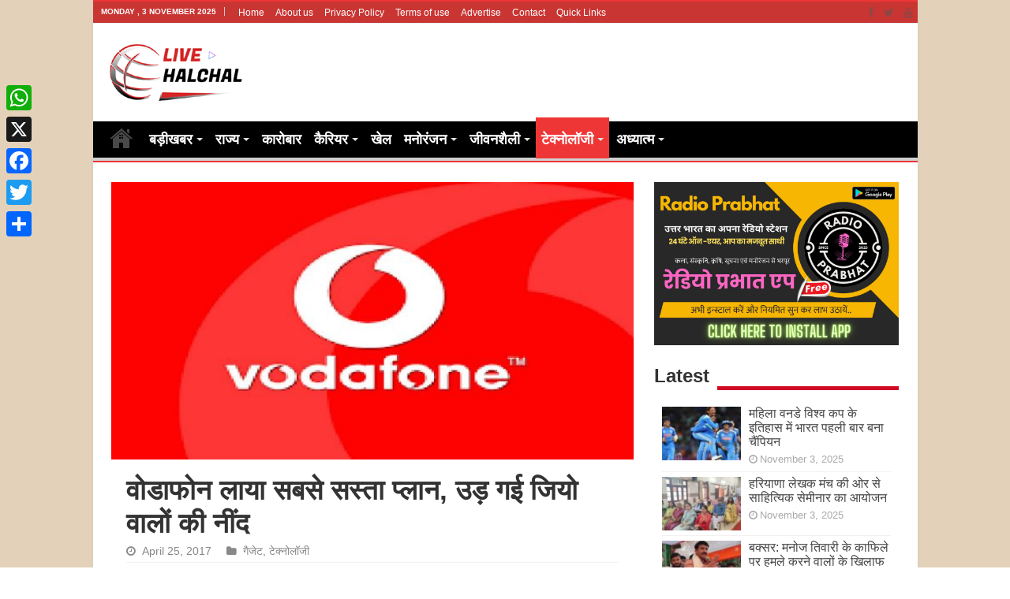

--- FILE ---
content_type: text/html; charset=UTF-8
request_url: https://livehalchal.com/%E0%A4%B5%E0%A5%8B%E0%A4%A1%E0%A4%BE%E0%A4%AB%E0%A5%8B%E0%A4%A8-%E0%A4%B2%E0%A4%BE%E0%A4%AF%E0%A4%BE-%E0%A4%B8%E0%A4%AC%E0%A4%B8%E0%A5%87-%E0%A4%B8%E0%A4%B8%E0%A5%8D%E0%A4%A4%E0%A4%BE-%E0%A4%AA-2/48097
body_size: 15921
content:
<!DOCTYPE html>
<html lang="en-US" prefix="og: http://ogp.me/ns#">
<head>
<meta charset="UTF-8" />
<link rel="profile" href="http://gmpg.org/xfn/11" />
<link rel="pingback" href="https://livehalchal.com/xmlrpc.php" />
<meta property="og:title" content="वोडाफोन लाया सबसे सस्ता प्लान, उड़ गई जियो वालों की नींद - Live Halchal"/>
<meta property="og:type" content="article"/>
<meta property="og:description" content="नई दिल्ली: जियो की ओर से अन्य नेटवर्क पर मुफ्त काल की पेशकश तथा अन्य मौजूदा कंपनियों के प्लान का मुक"/>
<meta property="og:url" content="https://livehalchal.com/%e0%a4%b5%e0%a5%8b%e0%a4%a1%e0%a4%be%e0%a4%ab%e0%a5%8b%e0%a4%a8-%e0%a4%b2%e0%a4%be%e0%a4%af%e0%a4%be-%e0%a4%b8%e0%a4%ac%e0%a4%b8%e0%a5%87-%e0%a4%b8%e0%a4%b8%e0%a5%8d%e0%a4%a4%e0%a4%be-%e0%a4%aa-2/48097"/>
<meta property="og:site_name" content="Live Halchal"/>
<meta property="og:image" content="https://livehalchal.com/wp-content/uploads/2017/04/img_20170416074038-620x330.jpg" />
<meta name='robots' content='index, follow, max-image-preview:large, max-snippet:-1, max-video-preview:-1' />
<style>img:is([sizes="auto" i], [sizes^="auto," i]) { contain-intrinsic-size: 3000px 1500px }</style>
<!-- This site is optimized with the Yoast SEO plugin v23.1 - https://yoast.com/wordpress/plugins/seo/ -->
<title>वोडाफोन लाया सबसे सस्ता प्लान, उड़ गई जियो वालों की नींद</title>
<meta name="description" content="जियो की ओर से अन्य नेटवर्क पर मुफ्त काल की पेशकश तथा अन्य मौजूदा कंपनियों के प्लान का मुकाबला करने के लिए वोडाफोन ने भी नए पैक..." />
<link rel="canonical" href="https://livehalchal.com/वोडाफोन-लाया-सबसे-सस्ता-प-2/48097" />
<meta property="og:locale" content="en_US" />
<meta property="og:type" content="article" />
<meta property="og:title" content="वोडाफोन लाया सबसे सस्ता प्लान, उड़ गई जियो वालों की नींद" />
<meta property="og:description" content="जियो की ओर से अन्य नेटवर्क पर मुफ्त काल की पेशकश तथा अन्य मौजूदा कंपनियों के प्लान का मुकाबला करने के लिए वोडाफोन ने भी नए पैक..." />
<meta property="og:url" content="https://livehalchal.com/वोडाफोन-लाया-सबसे-सस्ता-प-2/48097" />
<meta property="og:site_name" content="Live Halchal" />
<meta property="article:published_time" content="2017-04-25T10:00:51+00:00" />
<meta property="article:modified_time" content="2017-04-25T12:13:30+00:00" />
<meta property="og:image" content="https://livehalchal.com/wp-content/uploads/2017/04/img_20170416074038.jpg" />
<meta property="og:image:width" content="1000" />
<meta property="og:image:height" content="450" />
<meta property="og:image:type" content="image/jpeg" />
<meta name="author" content="admin" />
<meta name="twitter:card" content="summary_large_image" />
<script type="application/ld+json" class="yoast-schema-graph">{"@context":"https://schema.org","@graph":[{"@type":"WebPage","@id":"https://livehalchal.com/%e0%a4%b5%e0%a5%8b%e0%a4%a1%e0%a4%be%e0%a4%ab%e0%a5%8b%e0%a4%a8-%e0%a4%b2%e0%a4%be%e0%a4%af%e0%a4%be-%e0%a4%b8%e0%a4%ac%e0%a4%b8%e0%a5%87-%e0%a4%b8%e0%a4%b8%e0%a5%8d%e0%a4%a4%e0%a4%be-%e0%a4%aa-2/48097","url":"https://livehalchal.com/%e0%a4%b5%e0%a5%8b%e0%a4%a1%e0%a4%be%e0%a4%ab%e0%a5%8b%e0%a4%a8-%e0%a4%b2%e0%a4%be%e0%a4%af%e0%a4%be-%e0%a4%b8%e0%a4%ac%e0%a4%b8%e0%a5%87-%e0%a4%b8%e0%a4%b8%e0%a5%8d%e0%a4%a4%e0%a4%be-%e0%a4%aa-2/48097","name":"वोडाफोन लाया सबसे सस्ता प्लान, उड़ गई जियो वालों की नींद","isPartOf":{"@id":"https://livehalchal.com/#website"},"primaryImageOfPage":{"@id":"https://livehalchal.com/%e0%a4%b5%e0%a5%8b%e0%a4%a1%e0%a4%be%e0%a4%ab%e0%a5%8b%e0%a4%a8-%e0%a4%b2%e0%a4%be%e0%a4%af%e0%a4%be-%e0%a4%b8%e0%a4%ac%e0%a4%b8%e0%a5%87-%e0%a4%b8%e0%a4%b8%e0%a5%8d%e0%a4%a4%e0%a4%be-%e0%a4%aa-2/48097#primaryimage"},"image":{"@id":"https://livehalchal.com/%e0%a4%b5%e0%a5%8b%e0%a4%a1%e0%a4%be%e0%a4%ab%e0%a5%8b%e0%a4%a8-%e0%a4%b2%e0%a4%be%e0%a4%af%e0%a4%be-%e0%a4%b8%e0%a4%ac%e0%a4%b8%e0%a5%87-%e0%a4%b8%e0%a4%b8%e0%a5%8d%e0%a4%a4%e0%a4%be-%e0%a4%aa-2/48097#primaryimage"},"thumbnailUrl":"https://livehalchal.com/wp-content/uploads/2017/04/img_20170416074038.jpg","datePublished":"2017-04-25T10:00:51+00:00","dateModified":"2017-04-25T12:13:30+00:00","author":{"@id":"https://livehalchal.com/#/schema/person/34f7e316a440cc83b3c4bccec8127a0e"},"description":"जियो की ओर से अन्य नेटवर्क पर मुफ्त काल की पेशकश तथा अन्य मौजूदा कंपनियों के प्लान का मुकाबला करने के लिए वोडाफोन ने भी नए पैक...","breadcrumb":{"@id":"https://livehalchal.com/%e0%a4%b5%e0%a5%8b%e0%a4%a1%e0%a4%be%e0%a4%ab%e0%a5%8b%e0%a4%a8-%e0%a4%b2%e0%a4%be%e0%a4%af%e0%a4%be-%e0%a4%b8%e0%a4%ac%e0%a4%b8%e0%a5%87-%e0%a4%b8%e0%a4%b8%e0%a5%8d%e0%a4%a4%e0%a4%be-%e0%a4%aa-2/48097#breadcrumb"},"inLanguage":"en-US","potentialAction":[{"@type":"ReadAction","target":["https://livehalchal.com/%e0%a4%b5%e0%a5%8b%e0%a4%a1%e0%a4%be%e0%a4%ab%e0%a5%8b%e0%a4%a8-%e0%a4%b2%e0%a4%be%e0%a4%af%e0%a4%be-%e0%a4%b8%e0%a4%ac%e0%a4%b8%e0%a5%87-%e0%a4%b8%e0%a4%b8%e0%a5%8d%e0%a4%a4%e0%a4%be-%e0%a4%aa-2/48097"]}]},{"@type":"ImageObject","inLanguage":"en-US","@id":"https://livehalchal.com/%e0%a4%b5%e0%a5%8b%e0%a4%a1%e0%a4%be%e0%a4%ab%e0%a5%8b%e0%a4%a8-%e0%a4%b2%e0%a4%be%e0%a4%af%e0%a4%be-%e0%a4%b8%e0%a4%ac%e0%a4%b8%e0%a5%87-%e0%a4%b8%e0%a4%b8%e0%a5%8d%e0%a4%a4%e0%a4%be-%e0%a4%aa-2/48097#primaryimage","url":"https://livehalchal.com/wp-content/uploads/2017/04/img_20170416074038.jpg","contentUrl":"https://livehalchal.com/wp-content/uploads/2017/04/img_20170416074038.jpg","width":1000,"height":450},{"@type":"BreadcrumbList","@id":"https://livehalchal.com/%e0%a4%b5%e0%a5%8b%e0%a4%a1%e0%a4%be%e0%a4%ab%e0%a5%8b%e0%a4%a8-%e0%a4%b2%e0%a4%be%e0%a4%af%e0%a4%be-%e0%a4%b8%e0%a4%ac%e0%a4%b8%e0%a5%87-%e0%a4%b8%e0%a4%b8%e0%a5%8d%e0%a4%a4%e0%a4%be-%e0%a4%aa-2/48097#breadcrumb","itemListElement":[{"@type":"ListItem","position":1,"name":"Home","item":"https://livehalchal.com/"},{"@type":"ListItem","position":2,"name":"वोडाफोन लाया सबसे सस्ता प्लान, उड़ गई जियो वालों की नींद"}]},{"@type":"WebSite","@id":"https://livehalchal.com/#website","url":"https://livehalchal.com/","name":"Live Halchal","description":"Latest News, Updated News, Hindi News Portal","potentialAction":[{"@type":"SearchAction","target":{"@type":"EntryPoint","urlTemplate":"https://livehalchal.com/?s={search_term_string}"},"query-input":"required name=search_term_string"}],"inLanguage":"en-US"},{"@type":"Person","@id":"https://livehalchal.com/#/schema/person/34f7e316a440cc83b3c4bccec8127a0e","name":"admin","image":{"@type":"ImageObject","inLanguage":"en-US","@id":"https://livehalchal.com/#/schema/person/image/","url":"https://secure.gravatar.com/avatar/d2c06c2bb094b5426818ded59181a4c7885a5cf386fd7461532c30b5b5f37366?s=96&d=mm&r=g","contentUrl":"https://secure.gravatar.com/avatar/d2c06c2bb094b5426818ded59181a4c7885a5cf386fd7461532c30b5b5f37366?s=96&d=mm&r=g","caption":"admin"},"url":"https://livehalchal.com/author/admin"}]}</script>
<!-- / Yoast SEO plugin. -->
<link rel='dns-prefetch' href='//static.addtoany.com' />
<link rel='dns-prefetch' href='//fonts.googleapis.com' />
<link rel="alternate" type="application/rss+xml" title="Live Halchal &raquo; Feed" href="https://livehalchal.com/feed" />
<link rel="alternate" type="application/rss+xml" title="Live Halchal &raquo; Comments Feed" href="https://livehalchal.com/comments/feed" />
<script type="text/javascript">
/* <![CDATA[ */
window._wpemojiSettings = {"baseUrl":"https:\/\/s.w.org\/images\/core\/emoji\/16.0.1\/72x72\/","ext":".png","svgUrl":"https:\/\/s.w.org\/images\/core\/emoji\/16.0.1\/svg\/","svgExt":".svg","source":{"concatemoji":"https:\/\/livehalchal.com\/wp-includes\/js\/wp-emoji-release.min.js"}};
/*! This file is auto-generated */
!function(s,n){var o,i,e;function c(e){try{var t={supportTests:e,timestamp:(new Date).valueOf()};sessionStorage.setItem(o,JSON.stringify(t))}catch(e){}}function p(e,t,n){e.clearRect(0,0,e.canvas.width,e.canvas.height),e.fillText(t,0,0);var t=new Uint32Array(e.getImageData(0,0,e.canvas.width,e.canvas.height).data),a=(e.clearRect(0,0,e.canvas.width,e.canvas.height),e.fillText(n,0,0),new Uint32Array(e.getImageData(0,0,e.canvas.width,e.canvas.height).data));return t.every(function(e,t){return e===a[t]})}function u(e,t){e.clearRect(0,0,e.canvas.width,e.canvas.height),e.fillText(t,0,0);for(var n=e.getImageData(16,16,1,1),a=0;a<n.data.length;a++)if(0!==n.data[a])return!1;return!0}function f(e,t,n,a){switch(t){case"flag":return n(e,"\ud83c\udff3\ufe0f\u200d\u26a7\ufe0f","\ud83c\udff3\ufe0f\u200b\u26a7\ufe0f")?!1:!n(e,"\ud83c\udde8\ud83c\uddf6","\ud83c\udde8\u200b\ud83c\uddf6")&&!n(e,"\ud83c\udff4\udb40\udc67\udb40\udc62\udb40\udc65\udb40\udc6e\udb40\udc67\udb40\udc7f","\ud83c\udff4\u200b\udb40\udc67\u200b\udb40\udc62\u200b\udb40\udc65\u200b\udb40\udc6e\u200b\udb40\udc67\u200b\udb40\udc7f");case"emoji":return!a(e,"\ud83e\udedf")}return!1}function g(e,t,n,a){var r="undefined"!=typeof WorkerGlobalScope&&self instanceof WorkerGlobalScope?new OffscreenCanvas(300,150):s.createElement("canvas"),o=r.getContext("2d",{willReadFrequently:!0}),i=(o.textBaseline="top",o.font="600 32px Arial",{});return e.forEach(function(e){i[e]=t(o,e,n,a)}),i}function t(e){var t=s.createElement("script");t.src=e,t.defer=!0,s.head.appendChild(t)}"undefined"!=typeof Promise&&(o="wpEmojiSettingsSupports",i=["flag","emoji"],n.supports={everything:!0,everythingExceptFlag:!0},e=new Promise(function(e){s.addEventListener("DOMContentLoaded",e,{once:!0})}),new Promise(function(t){var n=function(){try{var e=JSON.parse(sessionStorage.getItem(o));if("object"==typeof e&&"number"==typeof e.timestamp&&(new Date).valueOf()<e.timestamp+604800&&"object"==typeof e.supportTests)return e.supportTests}catch(e){}return null}();if(!n){if("undefined"!=typeof Worker&&"undefined"!=typeof OffscreenCanvas&&"undefined"!=typeof URL&&URL.createObjectURL&&"undefined"!=typeof Blob)try{var e="postMessage("+g.toString()+"("+[JSON.stringify(i),f.toString(),p.toString(),u.toString()].join(",")+"));",a=new Blob([e],{type:"text/javascript"}),r=new Worker(URL.createObjectURL(a),{name:"wpTestEmojiSupports"});return void(r.onmessage=function(e){c(n=e.data),r.terminate(),t(n)})}catch(e){}c(n=g(i,f,p,u))}t(n)}).then(function(e){for(var t in e)n.supports[t]=e[t],n.supports.everything=n.supports.everything&&n.supports[t],"flag"!==t&&(n.supports.everythingExceptFlag=n.supports.everythingExceptFlag&&n.supports[t]);n.supports.everythingExceptFlag=n.supports.everythingExceptFlag&&!n.supports.flag,n.DOMReady=!1,n.readyCallback=function(){n.DOMReady=!0}}).then(function(){return e}).then(function(){var e;n.supports.everything||(n.readyCallback(),(e=n.source||{}).concatemoji?t(e.concatemoji):e.wpemoji&&e.twemoji&&(t(e.twemoji),t(e.wpemoji)))}))}((window,document),window._wpemojiSettings);
/* ]]> */
</script>
<style id='wp-emoji-styles-inline-css' type='text/css'>
img.wp-smiley, img.emoji {
display: inline !important;
border: none !important;
box-shadow: none !important;
height: 1em !important;
width: 1em !important;
margin: 0 0.07em !important;
vertical-align: -0.1em !important;
background: none !important;
padding: 0 !important;
}
</style>
<!-- <link rel='stylesheet' id='wp-block-library-css' href='https://livehalchal.com/wp-includes/css/dist/block-library/style.min.css' type='text/css' media='all' /> -->
<link rel="stylesheet" type="text/css" href="//livehalchal.com/wp-content/cache/wpfc-minified/lobgeg70/hkfzt.css" media="all"/>
<style id='classic-theme-styles-inline-css' type='text/css'>
/*! This file is auto-generated */
.wp-block-button__link{color:#fff;background-color:#32373c;border-radius:9999px;box-shadow:none;text-decoration:none;padding:calc(.667em + 2px) calc(1.333em + 2px);font-size:1.125em}.wp-block-file__button{background:#32373c;color:#fff;text-decoration:none}
</style>
<style id='global-styles-inline-css' type='text/css'>
:root{--wp--preset--aspect-ratio--square: 1;--wp--preset--aspect-ratio--4-3: 4/3;--wp--preset--aspect-ratio--3-4: 3/4;--wp--preset--aspect-ratio--3-2: 3/2;--wp--preset--aspect-ratio--2-3: 2/3;--wp--preset--aspect-ratio--16-9: 16/9;--wp--preset--aspect-ratio--9-16: 9/16;--wp--preset--color--black: #000000;--wp--preset--color--cyan-bluish-gray: #abb8c3;--wp--preset--color--white: #ffffff;--wp--preset--color--pale-pink: #f78da7;--wp--preset--color--vivid-red: #cf2e2e;--wp--preset--color--luminous-vivid-orange: #ff6900;--wp--preset--color--luminous-vivid-amber: #fcb900;--wp--preset--color--light-green-cyan: #7bdcb5;--wp--preset--color--vivid-green-cyan: #00d084;--wp--preset--color--pale-cyan-blue: #8ed1fc;--wp--preset--color--vivid-cyan-blue: #0693e3;--wp--preset--color--vivid-purple: #9b51e0;--wp--preset--gradient--vivid-cyan-blue-to-vivid-purple: linear-gradient(135deg,rgba(6,147,227,1) 0%,rgb(155,81,224) 100%);--wp--preset--gradient--light-green-cyan-to-vivid-green-cyan: linear-gradient(135deg,rgb(122,220,180) 0%,rgb(0,208,130) 100%);--wp--preset--gradient--luminous-vivid-amber-to-luminous-vivid-orange: linear-gradient(135deg,rgba(252,185,0,1) 0%,rgba(255,105,0,1) 100%);--wp--preset--gradient--luminous-vivid-orange-to-vivid-red: linear-gradient(135deg,rgba(255,105,0,1) 0%,rgb(207,46,46) 100%);--wp--preset--gradient--very-light-gray-to-cyan-bluish-gray: linear-gradient(135deg,rgb(238,238,238) 0%,rgb(169,184,195) 100%);--wp--preset--gradient--cool-to-warm-spectrum: linear-gradient(135deg,rgb(74,234,220) 0%,rgb(151,120,209) 20%,rgb(207,42,186) 40%,rgb(238,44,130) 60%,rgb(251,105,98) 80%,rgb(254,248,76) 100%);--wp--preset--gradient--blush-light-purple: linear-gradient(135deg,rgb(255,206,236) 0%,rgb(152,150,240) 100%);--wp--preset--gradient--blush-bordeaux: linear-gradient(135deg,rgb(254,205,165) 0%,rgb(254,45,45) 50%,rgb(107,0,62) 100%);--wp--preset--gradient--luminous-dusk: linear-gradient(135deg,rgb(255,203,112) 0%,rgb(199,81,192) 50%,rgb(65,88,208) 100%);--wp--preset--gradient--pale-ocean: linear-gradient(135deg,rgb(255,245,203) 0%,rgb(182,227,212) 50%,rgb(51,167,181) 100%);--wp--preset--gradient--electric-grass: linear-gradient(135deg,rgb(202,248,128) 0%,rgb(113,206,126) 100%);--wp--preset--gradient--midnight: linear-gradient(135deg,rgb(2,3,129) 0%,rgb(40,116,252) 100%);--wp--preset--font-size--small: 13px;--wp--preset--font-size--medium: 20px;--wp--preset--font-size--large: 36px;--wp--preset--font-size--x-large: 42px;--wp--preset--spacing--20: 0.44rem;--wp--preset--spacing--30: 0.67rem;--wp--preset--spacing--40: 1rem;--wp--preset--spacing--50: 1.5rem;--wp--preset--spacing--60: 2.25rem;--wp--preset--spacing--70: 3.38rem;--wp--preset--spacing--80: 5.06rem;--wp--preset--shadow--natural: 6px 6px 9px rgba(0, 0, 0, 0.2);--wp--preset--shadow--deep: 12px 12px 50px rgba(0, 0, 0, 0.4);--wp--preset--shadow--sharp: 6px 6px 0px rgba(0, 0, 0, 0.2);--wp--preset--shadow--outlined: 6px 6px 0px -3px rgba(255, 255, 255, 1), 6px 6px rgba(0, 0, 0, 1);--wp--preset--shadow--crisp: 6px 6px 0px rgba(0, 0, 0, 1);}:where(.is-layout-flex){gap: 0.5em;}:where(.is-layout-grid){gap: 0.5em;}body .is-layout-flex{display: flex;}.is-layout-flex{flex-wrap: wrap;align-items: center;}.is-layout-flex > :is(*, div){margin: 0;}body .is-layout-grid{display: grid;}.is-layout-grid > :is(*, div){margin: 0;}:where(.wp-block-columns.is-layout-flex){gap: 2em;}:where(.wp-block-columns.is-layout-grid){gap: 2em;}:where(.wp-block-post-template.is-layout-flex){gap: 1.25em;}:where(.wp-block-post-template.is-layout-grid){gap: 1.25em;}.has-black-color{color: var(--wp--preset--color--black) !important;}.has-cyan-bluish-gray-color{color: var(--wp--preset--color--cyan-bluish-gray) !important;}.has-white-color{color: var(--wp--preset--color--white) !important;}.has-pale-pink-color{color: var(--wp--preset--color--pale-pink) !important;}.has-vivid-red-color{color: var(--wp--preset--color--vivid-red) !important;}.has-luminous-vivid-orange-color{color: var(--wp--preset--color--luminous-vivid-orange) !important;}.has-luminous-vivid-amber-color{color: var(--wp--preset--color--luminous-vivid-amber) !important;}.has-light-green-cyan-color{color: var(--wp--preset--color--light-green-cyan) !important;}.has-vivid-green-cyan-color{color: var(--wp--preset--color--vivid-green-cyan) !important;}.has-pale-cyan-blue-color{color: var(--wp--preset--color--pale-cyan-blue) !important;}.has-vivid-cyan-blue-color{color: var(--wp--preset--color--vivid-cyan-blue) !important;}.has-vivid-purple-color{color: var(--wp--preset--color--vivid-purple) !important;}.has-black-background-color{background-color: var(--wp--preset--color--black) !important;}.has-cyan-bluish-gray-background-color{background-color: var(--wp--preset--color--cyan-bluish-gray) !important;}.has-white-background-color{background-color: var(--wp--preset--color--white) !important;}.has-pale-pink-background-color{background-color: var(--wp--preset--color--pale-pink) !important;}.has-vivid-red-background-color{background-color: var(--wp--preset--color--vivid-red) !important;}.has-luminous-vivid-orange-background-color{background-color: var(--wp--preset--color--luminous-vivid-orange) !important;}.has-luminous-vivid-amber-background-color{background-color: var(--wp--preset--color--luminous-vivid-amber) !important;}.has-light-green-cyan-background-color{background-color: var(--wp--preset--color--light-green-cyan) !important;}.has-vivid-green-cyan-background-color{background-color: var(--wp--preset--color--vivid-green-cyan) !important;}.has-pale-cyan-blue-background-color{background-color: var(--wp--preset--color--pale-cyan-blue) !important;}.has-vivid-cyan-blue-background-color{background-color: var(--wp--preset--color--vivid-cyan-blue) !important;}.has-vivid-purple-background-color{background-color: var(--wp--preset--color--vivid-purple) !important;}.has-black-border-color{border-color: var(--wp--preset--color--black) !important;}.has-cyan-bluish-gray-border-color{border-color: var(--wp--preset--color--cyan-bluish-gray) !important;}.has-white-border-color{border-color: var(--wp--preset--color--white) !important;}.has-pale-pink-border-color{border-color: var(--wp--preset--color--pale-pink) !important;}.has-vivid-red-border-color{border-color: var(--wp--preset--color--vivid-red) !important;}.has-luminous-vivid-orange-border-color{border-color: var(--wp--preset--color--luminous-vivid-orange) !important;}.has-luminous-vivid-amber-border-color{border-color: var(--wp--preset--color--luminous-vivid-amber) !important;}.has-light-green-cyan-border-color{border-color: var(--wp--preset--color--light-green-cyan) !important;}.has-vivid-green-cyan-border-color{border-color: var(--wp--preset--color--vivid-green-cyan) !important;}.has-pale-cyan-blue-border-color{border-color: var(--wp--preset--color--pale-cyan-blue) !important;}.has-vivid-cyan-blue-border-color{border-color: var(--wp--preset--color--vivid-cyan-blue) !important;}.has-vivid-purple-border-color{border-color: var(--wp--preset--color--vivid-purple) !important;}.has-vivid-cyan-blue-to-vivid-purple-gradient-background{background: var(--wp--preset--gradient--vivid-cyan-blue-to-vivid-purple) !important;}.has-light-green-cyan-to-vivid-green-cyan-gradient-background{background: var(--wp--preset--gradient--light-green-cyan-to-vivid-green-cyan) !important;}.has-luminous-vivid-amber-to-luminous-vivid-orange-gradient-background{background: var(--wp--preset--gradient--luminous-vivid-amber-to-luminous-vivid-orange) !important;}.has-luminous-vivid-orange-to-vivid-red-gradient-background{background: var(--wp--preset--gradient--luminous-vivid-orange-to-vivid-red) !important;}.has-very-light-gray-to-cyan-bluish-gray-gradient-background{background: var(--wp--preset--gradient--very-light-gray-to-cyan-bluish-gray) !important;}.has-cool-to-warm-spectrum-gradient-background{background: var(--wp--preset--gradient--cool-to-warm-spectrum) !important;}.has-blush-light-purple-gradient-background{background: var(--wp--preset--gradient--blush-light-purple) !important;}.has-blush-bordeaux-gradient-background{background: var(--wp--preset--gradient--blush-bordeaux) !important;}.has-luminous-dusk-gradient-background{background: var(--wp--preset--gradient--luminous-dusk) !important;}.has-pale-ocean-gradient-background{background: var(--wp--preset--gradient--pale-ocean) !important;}.has-electric-grass-gradient-background{background: var(--wp--preset--gradient--electric-grass) !important;}.has-midnight-gradient-background{background: var(--wp--preset--gradient--midnight) !important;}.has-small-font-size{font-size: var(--wp--preset--font-size--small) !important;}.has-medium-font-size{font-size: var(--wp--preset--font-size--medium) !important;}.has-large-font-size{font-size: var(--wp--preset--font-size--large) !important;}.has-x-large-font-size{font-size: var(--wp--preset--font-size--x-large) !important;}
:where(.wp-block-post-template.is-layout-flex){gap: 1.25em;}:where(.wp-block-post-template.is-layout-grid){gap: 1.25em;}
:where(.wp-block-columns.is-layout-flex){gap: 2em;}:where(.wp-block-columns.is-layout-grid){gap: 2em;}
:root :where(.wp-block-pullquote){font-size: 1.5em;line-height: 1.6;}
</style>
<!-- <link rel='stylesheet' id='tie-style-css' href='https://livehalchal.com/wp-content/themes/sahifa/style.css' type='text/css' media='all' /> -->
<!-- <link rel='stylesheet' id='tie-ilightbox-skin-css' href='https://livehalchal.com/wp-content/themes/sahifa/css/ilightbox/dark-skin/skin.css' type='text/css' media='all' /> -->
<link rel="stylesheet" type="text/css" href="//livehalchal.com/wp-content/cache/wpfc-minified/7uvpq4yv/hkfzt.css" media="all"/>
<link rel='stylesheet' id='Droid+Sans-css' href='https://fonts.googleapis.com/css?family=Droid+Sans%3Aregular%2C700' type='text/css' media='all' />
<!-- <link rel='stylesheet' id='addtoany-css' href='https://livehalchal.com/wp-content/plugins/add-to-any/addtoany.min.css' type='text/css' media='all' /> -->
<link rel="stylesheet" type="text/css" href="//livehalchal.com/wp-content/cache/wpfc-minified/6mv4s226/hkfzt.css" media="all"/>
<style id='addtoany-inline-css' type='text/css'>
@media screen and (max-width:980px){
.a2a_floating_style.a2a_vertical_style{display:none;}
}
</style>
<script type="text/javascript" id="addtoany-core-js-before">
/* <![CDATA[ */
window.a2a_config=window.a2a_config||{};a2a_config.callbacks=[];a2a_config.overlays=[];a2a_config.templates={};
/* ]]> */
</script>
<script type="text/javascript" defer src="https://static.addtoany.com/menu/page.js" id="addtoany-core-js"></script>
<script type="text/javascript" src="https://livehalchal.com/wp-includes/js/jquery/jquery.min.js" id="jquery-core-js"></script>
<script type="text/javascript" src="https://livehalchal.com/wp-includes/js/jquery/jquery-migrate.min.js" id="jquery-migrate-js"></script>
<script type="text/javascript" defer src="https://livehalchal.com/wp-content/plugins/add-to-any/addtoany.min.js" id="addtoany-jquery-js"></script>
<link rel="https://api.w.org/" href="https://livehalchal.com/wp-json/" /><link rel="alternate" title="JSON" type="application/json" href="https://livehalchal.com/wp-json/wp/v2/posts/48097" /><link rel="EditURI" type="application/rsd+xml" title="RSD" href="https://livehalchal.com/xmlrpc.php?rsd" />
<meta name="generator" content="WordPress 6.8.3" />
<link rel='shortlink' href='https://livehalchal.com/?p=48097' />
<link rel="alternate" title="oEmbed (JSON)" type="application/json+oembed" href="https://livehalchal.com/wp-json/oembed/1.0/embed?url=https%3A%2F%2Flivehalchal.com%2F%25e0%25a4%25b5%25e0%25a5%258b%25e0%25a4%25a1%25e0%25a4%25be%25e0%25a4%25ab%25e0%25a5%258b%25e0%25a4%25a8-%25e0%25a4%25b2%25e0%25a4%25be%25e0%25a4%25af%25e0%25a4%25be-%25e0%25a4%25b8%25e0%25a4%25ac%25e0%25a4%25b8%25e0%25a5%2587-%25e0%25a4%25b8%25e0%25a4%25b8%25e0%25a5%258d%25e0%25a4%25a4%25e0%25a4%25be-%25e0%25a4%25aa-2%2F48097" />
<link rel="alternate" title="oEmbed (XML)" type="text/xml+oembed" href="https://livehalchal.com/wp-json/oembed/1.0/embed?url=https%3A%2F%2Flivehalchal.com%2F%25e0%25a4%25b5%25e0%25a5%258b%25e0%25a4%25a1%25e0%25a4%25be%25e0%25a4%25ab%25e0%25a5%258b%25e0%25a4%25a8-%25e0%25a4%25b2%25e0%25a4%25be%25e0%25a4%25af%25e0%25a4%25be-%25e0%25a4%25b8%25e0%25a4%25ac%25e0%25a4%25b8%25e0%25a5%2587-%25e0%25a4%25b8%25e0%25a4%25b8%25e0%25a5%258d%25e0%25a4%25a4%25e0%25a4%25be-%25e0%25a4%25aa-2%2F48097&#038;format=xml" />
<!-- Google tag Halchal GA4 (gtag.js) -->
<script async src="https://www.googletagmanager.com/gtag/js?id=G-M3LCB4C8M9"></script>
<script>
window.dataLayer = window.dataLayer || [];
function gtag(){dataLayer.push(arguments);}
gtag('js', new Date());
gtag('config', 'G-M3LCB4C8M9');
</script>
<link rel="shortcut icon" href="https://livehalchal.com/wp-content/themes/sahifa/favicon.ico" title="Favicon" />	
<!--[if IE]>
<script type="text/javascript">jQuery(document).ready(function (){ jQuery(".menu-item").has("ul").children("a").attr("aria-haspopup", "true");});</script>
<![endif]-->	
<!--[if lt IE 9]>
<script src="https://livehalchal.com/wp-content/themes/sahifa/js/html5.js"></script>
<script src="https://livehalchal.com/wp-content/themes/sahifa/js/selectivizr-min.js"></script>
<![endif]-->
<!--[if IE 9]>
<link rel="stylesheet" type="text/css" media="all" href="https://livehalchal.com/wp-content/themes/sahifa/css/ie9.css" />
<![endif]-->
<!--[if IE 8]>
<link rel="stylesheet" type="text/css" media="all" href="https://livehalchal.com/wp-content/themes/sahifa/css/ie8.css" />
<![endif]-->
<!--[if IE 7]>
<link rel="stylesheet" type="text/css" media="all" href="https://livehalchal.com/wp-content/themes/sahifa/css/ie7.css" />
<![endif]-->
<meta name="viewport" content="width=device-width, initial-scale=1.0" />
<link rel="apple-touch-icon-precomposed" sizes="144x144" href="https://livehalchal.com/wp-content/uploads/2023/10/LiveHalchal-512B.png" />
<link rel="apple-touch-icon-precomposed" sizes="120x120" href="https://livehalchal.com/wp-content/uploads/2023/10/LiveHalchal-512B.png" />
<link rel="apple-touch-icon-precomposed" sizes="72x72" href="https://livehalchal.com/wp-content/uploads/2023/10/LiveHalchal-512B.png" />
<link rel="apple-touch-icon-precomposed" href="https://livehalchal.com/wp-content/uploads/2023/10/LiveHalchal-512B.png" />
<style type="text/css" media="screen"> 
#main-nav, #main-nav ul li a{
font-size : 18px;
font-weight: 600;
}
.post-title{
font-weight: bold;
}
h2.post-box-title, h2.post-box-title a{
font-weight: bolder;
}
h3.post-box-title, h3.post-box-title a{
font-weight: bold;
}
body.single .entry, body.page .entry{
font-size : 15px;
}
.widget-top h4, .widget-top h4 a{
font-weight: bold;
}
.footer-widget-top h4, .footer-widget-top h4 a{
font-weight: bold;
}
::-webkit-scrollbar {
width: 8px;
height:8px;
}
#main-nav,
.cat-box-content,
#sidebar .widget-container,
.post-listing,
#commentform {
border-bottom-color: #ef3636;
}
.search-block .search-button,
#topcontrol,
#main-nav ul li.current-menu-item a,
#main-nav ul li.current-menu-item a:hover,
#main-nav ul li.current_page_parent a,
#main-nav ul li.current_page_parent a:hover,
#main-nav ul li.current-menu-parent a,
#main-nav ul li.current-menu-parent a:hover,
#main-nav ul li.current-page-ancestor a,
#main-nav ul li.current-page-ancestor a:hover,
.pagination span.current,
.share-post span.share-text,
.flex-control-paging li a.flex-active,
.ei-slider-thumbs li.ei-slider-element,
.review-percentage .review-item span span,
.review-final-score,
.button,
a.button,
a.more-link,
#main-content input[type="submit"],
.form-submit #submit,
#login-form .login-button,
.widget-feedburner .feedburner-subscribe,
input[type="submit"],
#buddypress button,
#buddypress a.button,
#buddypress input[type=submit],
#buddypress input[type=reset],
#buddypress ul.button-nav li a,
#buddypress div.generic-button a,
#buddypress .comment-reply-link,
#buddypress div.item-list-tabs ul li a span,
#buddypress div.item-list-tabs ul li.selected a,
#buddypress div.item-list-tabs ul li.current a,
#buddypress #members-directory-form div.item-list-tabs ul li.selected span,
#members-list-options a.selected,
#groups-list-options a.selected,
body.dark-skin #buddypress div.item-list-tabs ul li a span,
body.dark-skin #buddypress div.item-list-tabs ul li.selected a,
body.dark-skin #buddypress div.item-list-tabs ul li.current a,
body.dark-skin #members-list-options a.selected,
body.dark-skin #groups-list-options a.selected,
.search-block-large .search-button,
#featured-posts .flex-next:hover,
#featured-posts .flex-prev:hover,
a.tie-cart span.shooping-count,
.woocommerce span.onsale,
.woocommerce-page span.onsale ,
.woocommerce .widget_price_filter .ui-slider .ui-slider-handle,
.woocommerce-page .widget_price_filter .ui-slider .ui-slider-handle,
#check-also-close,
a.post-slideshow-next,
a.post-slideshow-prev,
.widget_price_filter .ui-slider .ui-slider-handle,
.quantity .minus:hover,
.quantity .plus:hover,
.mejs-container .mejs-controls .mejs-time-rail .mejs-time-current,
#reading-position-indicator  {
background-color:#ef3636;
}
::-webkit-scrollbar-thumb{
background-color:#ef3636 !important;
}
#theme-footer,
#theme-header,
.top-nav ul li.current-menu-item:before,
#main-nav .menu-sub-content ,
#main-nav ul ul,
#check-also-box { 
border-top-color: #ef3636;
}
.search-block:after {
border-right-color:#ef3636;
}
body.rtl .search-block:after {
border-left-color:#ef3636;
}
#main-nav ul > li.menu-item-has-children:hover > a:after,
#main-nav ul > li.mega-menu:hover > a:after {
border-color:transparent transparent #ef3636;
}
.widget.timeline-posts li a:hover,
.widget.timeline-posts li a:hover span.tie-date {
color: #ef3636;
}
.widget.timeline-posts li a:hover span.tie-date:before {
background: #ef3636;
border-color: #ef3636;
}
#order_review,
#order_review_heading {
border-color: #ef3636;
}
.background-cover{ 
background-color:#E3D1B9 !important;
background-image : url('') !important;
filter: progid:DXImageTransform.Microsoft.AlphaImageLoader(src='',sizingMethod='scale') !important;
-ms-filter: "progid:DXImageTransform.Microsoft.AlphaImageLoader(src='',sizingMethod='scale')" !important;
}
.top-nav ul li a:hover, .top-nav ul li:hover > a, .top-nav ul :hover > a , .top-nav ul li.current-menu-item a {
color: #ffff26;
}
#main-nav ul li a:hover, #main-nav ul li:hover > a, #main-nav ul :hover > a , #main-nav  ul ul li:hover > a, #main-nav  ul ul :hover > a {
color: #fc970a;
}
#main-nav ul li a, #main-nav ul ul a, #main-nav ul.sub-menu a, #main-nav ul li.current_page_parent ul a, #main-nav ul li.current-menu-item ul a, #main-nav ul li.current-menu-parent ul a, #main-nav ul li.current-page-ancestor ul a {
color: #ffffff;
}
.today-date  {
color: #ffffff;
}
.top-nav ul li a , .top-nav ul ul a {
color: #ffffff;
}
#theme-footer a:hover {
color: #fae608;
}
.top-nav, .top-nav ul ul {
background-color:#c93533 !important; 
background-image: url('#') !important; 
background-repeat:repeat !important; 
background-attachment:scroll !important; 
background-position:center center !important; 
}
#theme-footer {
background-color:#000000 !important; 
}
#main-nav {
background: #000000;	
box-shadow: inset -1px -5px 0px -1px #cfd0d1;	
}
#main-nav ul ul, #main-nav ul li.mega-menu .mega-menu-block { background-color:#707070 !important;}
#main-nav ul li {
border-color: #000000;
}
#main-nav ul ul li, #main-nav ul ul li:first-child {
border-top-color: #000000;
}
#main-nav ul li .mega-menu-block ul.sub-menu {
border-bottom-color: #000000;
}
#main-nav ul li a {
border-left-color: #000000;
}
#main-nav ul ul li, #main-nav ul ul li:first-child {
border-bottom-color: #000000;
}
</style> 
<link rel="icon" href="https://livehalchal.com/wp-content/uploads/2023/10/cropped-Live-Halchal-512-32x32.jpg" sizes="32x32" />
<link rel="icon" href="https://livehalchal.com/wp-content/uploads/2023/10/cropped-Live-Halchal-512-192x192.jpg" sizes="192x192" />
<link rel="apple-touch-icon" href="https://livehalchal.com/wp-content/uploads/2023/10/cropped-Live-Halchal-512-180x180.jpg" />
<meta name="msapplication-TileImage" content="https://livehalchal.com/wp-content/uploads/2023/10/cropped-Live-Halchal-512-270x270.jpg" />
<style type="text/css" id="wp-custom-css">
.post-title {padding-top:20px;}
.footer-bottom {
font-size: 10px;
}		</style>
</head>
<body id="top" class="wp-singular post-template-default single single-post postid-48097 single-format-standard wp-theme-sahifa">
<div class="wrapper-outer">
<a href="https://ujjawalprabhat.com/" target="_blank" class="background-cover"></a>
<aside id="slide-out">
<div class="social-icons">
<a class="ttip-none" title="Facebook" href="https://www.facebook.com/Live-Halchal-446899035520227/" target="_blank"><i class="fa fa-facebook"></i></a><a class="ttip-none" title="Twitter" href="https://twitter.com/livehalchal" target="_blank"><i class="fa fa-twitter"></i></a><a class="ttip-none" title="Youtube" href="https://www.youtube.com/channel/UCK4W0XKDMgyVukfM1kGadIw" target="_blank"><i class="fa fa-youtube"></i></a>		
</div>
<div id="mobile-menu"  class="mobile-hide-icons"></div>
</aside><!-- #slide-out /-->
<div id="wrapper" class="boxed-all">
<div class="inner-wrapper">
<header id="theme-header" class="theme-header">
<div id="top-nav" class="top-nav">
<div class="container">
<span class="today-date">Monday ,  3  November 2025</span>					
<div class="top-menu"><ul id="menu-top-menu" class="menu"><li id="menu-item-72588" class="menu-item menu-item-type-post_type menu-item-object-page menu-item-home menu-item-72588"><a href="https://livehalchal.com/">Home</a></li>
<li id="menu-item-521278" class="menu-item menu-item-type-post_type menu-item-object-page menu-item-521278"><a href="https://livehalchal.com/about-us">About us</a></li>
<li id="menu-item-521281" class="menu-item menu-item-type-post_type menu-item-object-page menu-item-521281"><a href="https://livehalchal.com/privacy-policy">Privacy Policy</a></li>
<li id="menu-item-521282" class="menu-item menu-item-type-post_type menu-item-object-page menu-item-521282"><a href="https://livehalchal.com/terms-of-use">Terms of use</a></li>
<li id="menu-item-521279" class="menu-item menu-item-type-post_type menu-item-object-page menu-item-521279"><a href="https://livehalchal.com/advertise-with-us">Advertise</a></li>
<li id="menu-item-521280" class="menu-item menu-item-type-post_type menu-item-object-page menu-item-521280"><a href="https://livehalchal.com/contact-us">Contact</a></li>
<li id="menu-item-521645" class="menu-item menu-item-type-post_type menu-item-object-page menu-item-521645"><a href="https://livehalchal.com/quick-links">Quick Links</a></li>
</ul></div>
<div class="social-icons">
<a class="ttip-none" title="Facebook" href="https://www.facebook.com/Live-Halchal-446899035520227/" target="_blank"><i class="fa fa-facebook"></i></a><a class="ttip-none" title="Twitter" href="https://twitter.com/livehalchal" target="_blank"><i class="fa fa-twitter"></i></a><a class="ttip-none" title="Youtube" href="https://www.youtube.com/channel/UCK4W0XKDMgyVukfM1kGadIw" target="_blank"><i class="fa fa-youtube"></i></a>		
</div>
</div><!-- .container /-->
</div><!-- .top-menu /-->
<div class="header-content">
<a id="slide-out-open" class="slide-out-open" href="#"><span></span></a>
<div class="logo" style=" margin-top:10px; margin-bottom:10px;">
<h2>								<a title="Live Halchal" href="https://livehalchal.com/">
<img src="https://livehalchal.com/wp-content/uploads/2023/10/Live-Halchal-L.png" alt="Live Halchal"  /><strong>Live Halchal Latest News, Updated News, Hindi News Portal</strong>
</a>
</h2>			</div><!-- .logo /-->
<div class="clear"></div>
</div>	
<nav id="main-nav">
<div class="container">
<div class="main-menu"><ul id="menu-main-menu-h" class="menu"><li id="menu-item-72587" class="menu-item menu-item-type-post_type menu-item-object-page menu-item-home menu-item-72587"><a href="https://livehalchal.com/">Home</a></li>
<li id="menu-item-72589" class="menu-item menu-item-type-taxonomy menu-item-object-category menu-item-has-children menu-item-72589"><a href="https://livehalchal.com/category/%e0%a4%ac%e0%a4%a1%e0%a4%bc%e0%a5%80%e0%a4%96%e0%a4%ac%e0%a4%b0">बड़ीखबर</a>
<ul class="sub-menu menu-sub-content">
<li id="menu-item-5908" class="menu-item menu-item-type-taxonomy menu-item-object-category menu-item-5908"><a href="https://livehalchal.com/category/national">राष्ट्रीय</a></li>
<li id="menu-item-5891" class="menu-item menu-item-type-taxonomy menu-item-object-category menu-item-5891"><a href="https://livehalchal.com/category/international">अन्तर्राष्ट्रीय</a></li>
</ul>
</li>
<li id="menu-item-5907" class="menu-item menu-item-type-taxonomy menu-item-object-category menu-item-has-children menu-item-5907"><a href="https://livehalchal.com/category/states">राज्य</a>
<ul class="sub-menu menu-sub-content">
<li id="menu-item-5892" class="menu-item menu-item-type-taxonomy menu-item-object-category menu-item-has-children menu-item-5892"><a href="https://livehalchal.com/category/states/uttar-pradesh">उत्तरप्रदेश</a>
<ul class="sub-menu menu-sub-content">
<li id="menu-item-5989" class="menu-item menu-item-type-taxonomy menu-item-object-category menu-item-5989"><a href="https://livehalchal.com/category/states/uttar-pradesh/lucknow">लखनऊ</a></li>
<li id="menu-item-5988" class="menu-item menu-item-type-taxonomy menu-item-object-category menu-item-5988"><a href="https://livehalchal.com/category/states/uttar-pradesh/kanpur">कानपुर</a></li>
<li id="menu-item-5987" class="menu-item menu-item-type-taxonomy menu-item-object-category menu-item-5987"><a href="https://livehalchal.com/category/states/uttar-pradesh/allahabad">इलाहाबाद</a></li>
</ul>
</li>
<li id="menu-item-538403" class="menu-item menu-item-type-taxonomy menu-item-object-category menu-item-538403"><a href="https://livehalchal.com/category/states/%e0%a4%89%e0%a4%a4%e0%a5%8d%e0%a4%a4%e0%a4%b0%e0%a4%be%e0%a4%96%e0%a4%82%e0%a4%a1">उत्तराखंड</a></li>
<li id="menu-item-5900" class="menu-item menu-item-type-taxonomy menu-item-object-category menu-item-5900"><a href="https://livehalchal.com/category/states/delhi">दिल्ली</a></li>
<li id="menu-item-520739" class="menu-item menu-item-type-taxonomy menu-item-object-category menu-item-520739"><a href="https://livehalchal.com/category/states/hariyana">हरियाणा</a></li>
<li id="menu-item-520738" class="menu-item menu-item-type-taxonomy menu-item-object-category menu-item-520738"><a href="https://livehalchal.com/category/states/punjab">पंजाब</a></li>
<li id="menu-item-5903" class="menu-item menu-item-type-taxonomy menu-item-object-category menu-item-5903"><a href="https://livehalchal.com/category/states/bihar">बिहार</a></li>
<li id="menu-item-5990" class="menu-item menu-item-type-taxonomy menu-item-object-category menu-item-5990"><a href="https://livehalchal.com/category/states/gujarat">गुजरात</a></li>
<li id="menu-item-5991" class="menu-item menu-item-type-taxonomy menu-item-object-category menu-item-5991"><a href="https://livehalchal.com/category/states/madhya-pradesh">मध्यप्रदेश</a></li>
<li id="menu-item-5992" class="menu-item menu-item-type-taxonomy menu-item-object-category menu-item-5992"><a href="https://livehalchal.com/category/states/maharashtra">महाराष्ट्र</a></li>
</ul>
</li>
<li id="menu-item-5893" class="menu-item menu-item-type-taxonomy menu-item-object-category menu-item-5893"><a href="https://livehalchal.com/category/business">कारोबार</a></li>
<li id="menu-item-5894" class="menu-item menu-item-type-taxonomy menu-item-object-category menu-item-has-children menu-item-5894"><a href="https://livehalchal.com/category/carrier">कैरियर</a>
<ul class="sub-menu menu-sub-content">
<li id="menu-item-5984" class="menu-item menu-item-type-taxonomy menu-item-object-category menu-item-5984"><a href="https://livehalchal.com/category/carrier/education">शिक्षा</a></li>
<li id="menu-item-6022" class="menu-item menu-item-type-taxonomy menu-item-object-category menu-item-6022"><a href="https://livehalchal.com/category/carrier/jobs">जॉब्स</a></li>
</ul>
</li>
<li id="menu-item-5896" class="menu-item menu-item-type-taxonomy menu-item-object-category menu-item-5896"><a href="https://livehalchal.com/category/sports">खेल</a></li>
<li id="menu-item-5905" class="menu-item menu-item-type-taxonomy menu-item-object-category menu-item-has-children menu-item-5905"><a href="https://livehalchal.com/category/entertainment">मनोरंजन</a>
<ul class="sub-menu menu-sub-content">
<li id="menu-item-5904" class="menu-item menu-item-type-taxonomy menu-item-object-category menu-item-5904"><a href="https://livehalchal.com/category/entertainment/bollywood">बॉलीवुड</a></li>
<li id="menu-item-5910" class="menu-item menu-item-type-taxonomy menu-item-object-category menu-item-5910"><a href="https://livehalchal.com/category/entertainment/hollywood">हॉलीवुड</a></li>
<li id="menu-item-5986" class="menu-item menu-item-type-taxonomy menu-item-object-category menu-item-5986"><a href="https://livehalchal.com/category/entertainment/celebrity">सेलिब्रिटी</a></li>
<li id="menu-item-5895" class="menu-item menu-item-type-taxonomy menu-item-object-category menu-item-5895"><a href="https://livehalchal.com/category/recipe">खाना -खजाना</a></li>
</ul>
</li>
<li id="menu-item-49843" class="menu-item menu-item-type-taxonomy menu-item-object-category menu-item-has-children menu-item-49843"><a href="https://livehalchal.com/category/lifestyle">जीवनशैली</a>
<ul class="sub-menu menu-sub-content">
<li id="menu-item-5898" class="menu-item menu-item-type-taxonomy menu-item-object-category menu-item-5898"><a href="https://livehalchal.com/category/gallery">गैलरी</a></li>
</ul>
</li>
<li id="menu-item-6019" class="menu-item menu-item-type-taxonomy menu-item-object-category current-post-ancestor current-menu-parent current-post-parent menu-item-has-children menu-item-6019"><a href="https://livehalchal.com/category/technology">टेक्नोलॉजी</a>
<ul class="sub-menu menu-sub-content">
<li id="menu-item-5897" class="menu-item menu-item-type-taxonomy menu-item-object-category current-post-ancestor current-menu-parent current-post-parent menu-item-5897"><a href="https://livehalchal.com/category/technology/gadget">गैजेट</a></li>
<li id="menu-item-6020" class="menu-item menu-item-type-taxonomy menu-item-object-category menu-item-6020"><a href="https://livehalchal.com/category/technology/mobile-apps">मोबाइल apps</a></li>
<li id="menu-item-6021" class="menu-item menu-item-type-taxonomy menu-item-object-category menu-item-6021"><a href="https://livehalchal.com/category/technology/social-networking">सोशल नेटवर्किंग</a></li>
</ul>
</li>
<li id="menu-item-5982" class="menu-item menu-item-type-taxonomy menu-item-object-category menu-item-has-children menu-item-5982"><a href="https://livehalchal.com/category/devotional">अध्यात्म</a>
<ul class="sub-menu menu-sub-content">
<li id="menu-item-5901" class="menu-item menu-item-type-taxonomy menu-item-object-category menu-item-5901"><a href="https://livehalchal.com/category/devotional/faith">धर्म</a></li>
<li id="menu-item-5983" class="menu-item menu-item-type-taxonomy menu-item-object-category menu-item-5983"><a href="https://livehalchal.com/category/devotional/astrology">राशिफल</a></li>
</ul>
</li>
</ul></div>					
</div>
</nav><!-- .main-nav /-->
</header><!-- #header /-->
<div id="main-content" class="container">
<div class="content">
<article class="post-listing post-48097 post type-post status-publish format-standard has-post-thumbnail hentry category-gadget category-technology tag-10916 tag-2526 tag-10915" id="the-post">
<div class="single-post-thumb">
<img width="620" height="330" src="https://livehalchal.com/wp-content/uploads/2017/04/img_20170416074038-620x330.jpg" class="attachment-slider size-slider wp-post-image" alt="" decoding="async" fetchpriority="high" srcset="https://livehalchal.com/wp-content/uploads/2017/04/img_20170416074038-620x330.jpg 620w, https://livehalchal.com/wp-content/uploads/2017/04/img_20170416074038-300x160.jpg 300w" sizes="(max-width: 620px) 100vw, 620px" />		
</div>
<div class="post-inner">
<h1 class="name post-title entry-title" itemprop="itemReviewed" itemscope itemtype="http://schema.org/Thing"><span itemprop="name">वोडाफोन लाया सबसे सस्ता प्लान, उड़ गई जियो वालों की नींद</span></h1>
<p class="post-meta">
<span class="tie-date"><i class="fa fa-clock-o"></i>April 25, 2017</span>	
<span class="post-cats"><i class="fa fa-folder"></i><a href="https://livehalchal.com/category/technology/gadget" rel="category tag">गैजेट</a>, <a href="https://livehalchal.com/category/technology" rel="category tag">टेक्नोलॉजी</a></span>
</p>
<div class="clear"></div>
<div class="entry">
<p>नई दिल्ली: जियो की ओर से अन्य नेटवर्क पर मुफ्त काल की पेशकश तथा अन्य मौजूदा कंपनियों के प्लान का मुकाबला करने के लिए वोडाफोन ने भी नए पैक की घोषणा की है।<img decoding="async" class="aligncenter wp-image-48103 size-full" src="http://www.livehalchal.com/wp-content/uploads/2017/04/img_20170416074038.jpg" alt="वोडाफोन" width="1000" height="450" srcset="https://livehalchal.com/wp-content/uploads/2017/04/img_20170416074038.jpg 1000w, https://livehalchal.com/wp-content/uploads/2017/04/img_20170416074038-300x135.jpg 300w, https://livehalchal.com/wp-content/uploads/2017/04/img_20170416074038-768x346.jpg 768w" sizes="(max-width: 1000px) 100vw, 1000px" /></p>
<p>वोडाफोन ने प्रीपेड ग्राहकों के लिए असीमित नि:शुल्क वॉयस कॉल की सुविधा दी है। उल्लेखनीय है कि नई कंपनी रिलायंस जियो के शुल्क प्लान का मुकाबला करने के लिए एयरटेल व आइडिया सेल्यूलर ने कल ही अपने प्रीपेड ग्राहकों के लिए दो-दो नये प्लान पेश किए जिनमें नि:शुल्क वायस कॉल तथा अतिरिक्त डेटा की पेशकश शामिल है।<img decoding="async" class="aligncenter size-full wp-image-48102" src="http://www.livehalchal.com/wp-content/uploads/2017/04/img_20161004011700.jpg" alt="" width="1000" height="450" srcset="https://livehalchal.com/wp-content/uploads/2017/04/img_20161004011700.jpg 1000w, https://livehalchal.com/wp-content/uploads/2017/04/img_20161004011700-300x135.jpg 300w, https://livehalchal.com/wp-content/uploads/2017/04/img_20161004011700-768x346.jpg 768w" sizes="(max-width: 1000px) 100vw, 1000px" /></p>
<p>भारतीय दूरसंचार बाजार में भागीदारी के लिहाज एयरटेल पहले, वोडाफोन दूसरे व आइडिया तीसरे नंबर पर है।वोडाफोन के नये प्लान के तहत 144 रुपए से अधिक का रिचार्ज करवाने पर असीमित नि:शुल्क वॉयस, वोडाफोन नेटवर्क पर नि:शुल्क रेामिंग तथा 50 एमबी डेटा की सुविधा मिलेगी।</p>
<div class="addtoany_share_save_container addtoany_content addtoany_content_bottom"><div class="a2a_kit a2a_kit_size_22 addtoany_list" data-a2a-url="https://livehalchal.com/%e0%a4%b5%e0%a5%8b%e0%a4%a1%e0%a4%be%e0%a4%ab%e0%a5%8b%e0%a4%a8-%e0%a4%b2%e0%a4%be%e0%a4%af%e0%a4%be-%e0%a4%b8%e0%a4%ac%e0%a4%b8%e0%a5%87-%e0%a4%b8%e0%a4%b8%e0%a5%8d%e0%a4%a4%e0%a4%be-%e0%a4%aa-2/48097" data-a2a-title="वोडाफोन लाया सबसे सस्ता प्लान, उड़ गई जियो वालों की नींद"><a class="a2a_button_whatsapp" href="https://www.addtoany.com/add_to/whatsapp?linkurl=https%3A%2F%2Flivehalchal.com%2F%25e0%25a4%25b5%25e0%25a5%258b%25e0%25a4%25a1%25e0%25a4%25be%25e0%25a4%25ab%25e0%25a5%258b%25e0%25a4%25a8-%25e0%25a4%25b2%25e0%25a4%25be%25e0%25a4%25af%25e0%25a4%25be-%25e0%25a4%25b8%25e0%25a4%25ac%25e0%25a4%25b8%25e0%25a5%2587-%25e0%25a4%25b8%25e0%25a4%25b8%25e0%25a5%258d%25e0%25a4%25a4%25e0%25a4%25be-%25e0%25a4%25aa-2%2F48097&amp;linkname=%E0%A4%B5%E0%A5%8B%E0%A4%A1%E0%A4%BE%E0%A4%AB%E0%A5%8B%E0%A4%A8%20%E0%A4%B2%E0%A4%BE%E0%A4%AF%E0%A4%BE%20%E0%A4%B8%E0%A4%AC%E0%A4%B8%E0%A5%87%20%E0%A4%B8%E0%A4%B8%E0%A5%8D%E0%A4%A4%E0%A4%BE%20%E0%A4%AA%E0%A5%8D%E0%A4%B2%E0%A4%BE%E0%A4%A8%2C%20%E0%A4%89%E0%A4%A1%E0%A4%BC%20%E0%A4%97%E0%A4%88%20%E0%A4%9C%E0%A4%BF%E0%A4%AF%E0%A5%8B%20%E0%A4%B5%E0%A4%BE%E0%A4%B2%E0%A5%8B%E0%A4%82%20%E0%A4%95%E0%A5%80%20%E0%A4%A8%E0%A5%80%E0%A4%82%E0%A4%A6" title="WhatsApp" rel="nofollow noopener" target="_blank"></a><a class="a2a_button_x" href="https://www.addtoany.com/add_to/x?linkurl=https%3A%2F%2Flivehalchal.com%2F%25e0%25a4%25b5%25e0%25a5%258b%25e0%25a4%25a1%25e0%25a4%25be%25e0%25a4%25ab%25e0%25a5%258b%25e0%25a4%25a8-%25e0%25a4%25b2%25e0%25a4%25be%25e0%25a4%25af%25e0%25a4%25be-%25e0%25a4%25b8%25e0%25a4%25ac%25e0%25a4%25b8%25e0%25a5%2587-%25e0%25a4%25b8%25e0%25a4%25b8%25e0%25a5%258d%25e0%25a4%25a4%25e0%25a4%25be-%25e0%25a4%25aa-2%2F48097&amp;linkname=%E0%A4%B5%E0%A5%8B%E0%A4%A1%E0%A4%BE%E0%A4%AB%E0%A5%8B%E0%A4%A8%20%E0%A4%B2%E0%A4%BE%E0%A4%AF%E0%A4%BE%20%E0%A4%B8%E0%A4%AC%E0%A4%B8%E0%A5%87%20%E0%A4%B8%E0%A4%B8%E0%A5%8D%E0%A4%A4%E0%A4%BE%20%E0%A4%AA%E0%A5%8D%E0%A4%B2%E0%A4%BE%E0%A4%A8%2C%20%E0%A4%89%E0%A4%A1%E0%A4%BC%20%E0%A4%97%E0%A4%88%20%E0%A4%9C%E0%A4%BF%E0%A4%AF%E0%A5%8B%20%E0%A4%B5%E0%A4%BE%E0%A4%B2%E0%A5%8B%E0%A4%82%20%E0%A4%95%E0%A5%80%20%E0%A4%A8%E0%A5%80%E0%A4%82%E0%A4%A6" title="X" rel="nofollow noopener" target="_blank"></a><a class="a2a_button_facebook" href="https://www.addtoany.com/add_to/facebook?linkurl=https%3A%2F%2Flivehalchal.com%2F%25e0%25a4%25b5%25e0%25a5%258b%25e0%25a4%25a1%25e0%25a4%25be%25e0%25a4%25ab%25e0%25a5%258b%25e0%25a4%25a8-%25e0%25a4%25b2%25e0%25a4%25be%25e0%25a4%25af%25e0%25a4%25be-%25e0%25a4%25b8%25e0%25a4%25ac%25e0%25a4%25b8%25e0%25a5%2587-%25e0%25a4%25b8%25e0%25a4%25b8%25e0%25a5%258d%25e0%25a4%25a4%25e0%25a4%25be-%25e0%25a4%25aa-2%2F48097&amp;linkname=%E0%A4%B5%E0%A5%8B%E0%A4%A1%E0%A4%BE%E0%A4%AB%E0%A5%8B%E0%A4%A8%20%E0%A4%B2%E0%A4%BE%E0%A4%AF%E0%A4%BE%20%E0%A4%B8%E0%A4%AC%E0%A4%B8%E0%A5%87%20%E0%A4%B8%E0%A4%B8%E0%A5%8D%E0%A4%A4%E0%A4%BE%20%E0%A4%AA%E0%A5%8D%E0%A4%B2%E0%A4%BE%E0%A4%A8%2C%20%E0%A4%89%E0%A4%A1%E0%A4%BC%20%E0%A4%97%E0%A4%88%20%E0%A4%9C%E0%A4%BF%E0%A4%AF%E0%A5%8B%20%E0%A4%B5%E0%A4%BE%E0%A4%B2%E0%A5%8B%E0%A4%82%20%E0%A4%95%E0%A5%80%20%E0%A4%A8%E0%A5%80%E0%A4%82%E0%A4%A6" title="Facebook" rel="nofollow noopener" target="_blank"></a><a class="a2a_button_twitter" href="https://www.addtoany.com/add_to/twitter?linkurl=https%3A%2F%2Flivehalchal.com%2F%25e0%25a4%25b5%25e0%25a5%258b%25e0%25a4%25a1%25e0%25a4%25be%25e0%25a4%25ab%25e0%25a5%258b%25e0%25a4%25a8-%25e0%25a4%25b2%25e0%25a4%25be%25e0%25a4%25af%25e0%25a4%25be-%25e0%25a4%25b8%25e0%25a4%25ac%25e0%25a4%25b8%25e0%25a5%2587-%25e0%25a4%25b8%25e0%25a4%25b8%25e0%25a5%258d%25e0%25a4%25a4%25e0%25a4%25be-%25e0%25a4%25aa-2%2F48097&amp;linkname=%E0%A4%B5%E0%A5%8B%E0%A4%A1%E0%A4%BE%E0%A4%AB%E0%A5%8B%E0%A4%A8%20%E0%A4%B2%E0%A4%BE%E0%A4%AF%E0%A4%BE%20%E0%A4%B8%E0%A4%AC%E0%A4%B8%E0%A5%87%20%E0%A4%B8%E0%A4%B8%E0%A5%8D%E0%A4%A4%E0%A4%BE%20%E0%A4%AA%E0%A5%8D%E0%A4%B2%E0%A4%BE%E0%A4%A8%2C%20%E0%A4%89%E0%A4%A1%E0%A4%BC%20%E0%A4%97%E0%A4%88%20%E0%A4%9C%E0%A4%BF%E0%A4%AF%E0%A5%8B%20%E0%A4%B5%E0%A4%BE%E0%A4%B2%E0%A5%8B%E0%A4%82%20%E0%A4%95%E0%A5%80%20%E0%A4%A8%E0%A5%80%E0%A4%82%E0%A4%A6" title="Twitter" rel="nofollow noopener" target="_blank"></a><a class="a2a_dd addtoany_share_save addtoany_share" href="https://www.addtoany.com/share"></a></div></div>										
</div><!-- .entry /-->
<span style="display:none"><a href="https://livehalchal.com/tag/%e0%a4%89%e0%a4%a1%e0%a4%bc-%e0%a4%97%e0%a4%88-%e0%a4%9c%e0%a4%bf%e0%a4%af%e0%a5%8b-%e0%a4%b5%e0%a4%be%e0%a4%b2%e0%a5%8b%e0%a4%82-%e0%a4%95%e0%a5%80-%e0%a4%a8%e0%a5%80%e0%a4%82%e0%a4%a6" rel="tag">उड़ गई जियो वालों की नींद</a> <a href="https://livehalchal.com/tag/%e0%a4%b5%e0%a5%8b%e0%a4%a1%e0%a4%be%e0%a4%ab%e0%a5%8b%e0%a4%a8" rel="tag">वोडाफोन</a> <a href="https://livehalchal.com/tag/%e0%a4%b5%e0%a5%8b%e0%a4%a1%e0%a4%be%e0%a4%ab%e0%a5%8b%e0%a4%a8-%e0%a4%b2%e0%a4%be%e0%a4%af%e0%a4%be-%e0%a4%b8%e0%a4%ac%e0%a4%b8%e0%a5%87-%e0%a4%b8%e0%a4%b8%e0%a5%8d%e0%a4%a4%e0%a4%be-%e0%a4%aa" rel="tag">वोडाफोन लाया सबसे सस्ता प्लान</a></span>				<span style="display:none" class="updated">2017-04-25</span>
<div style="display:none" class="vcard author" itemprop="author" itemscope itemtype="http://schema.org/Person"><strong class="fn" itemprop="name"><a href="https://livehalchal.com/author/admin" title="Posts by admin" rel="author">admin</a></strong></div>
<div class="clear"></div>
</div><!-- .post-inner -->
</article><!-- .post-listing -->
<div class="e3lan e3lan-post">			
<a href="https://play.google.com/store/apps/details?id=com.radio.prabhat" title="" target="_blank">
<img src="https://livehalchal.com/wp-content/uploads/2023/09/Radio_Prabhat-Banner_FM-copy.jpg" alt="" />
</a>
</div>		
<section id="related_posts">
<div class="block-head">
<h3>सम्बंधित समाचार</h3><div class="stripe-line"></div>
</div>
<div class="post-listing">
<div class="related-item">
<div class="post-thumbnail">
<a href="https://livehalchal.com/1-%e0%a4%b8%e0%a4%bf%e0%a4%a4%e0%a4%82%e0%a4%ac%e0%a4%b0-%e0%a4%b8%e0%a5%87-%e0%a4%9a%e0%a4%be%e0%a4%82%e0%a4%a6%e0%a5%80-%e0%a4%ae%e0%a5%87%e0%a4%82-%e0%a4%b2%e0%a4%97%e0%a5%87%e0%a4%97%e0%a4%be/629471">
<img width="310" height="165" src="https://livehalchal.com/wp-content/uploads/2025/08/67i6rc--310x165.png" class="attachment-tie-medium size-tie-medium wp-post-image" alt="" decoding="async" loading="lazy" />						<span class="fa overlay-icon"></span>
</a>
</div><!-- post-thumbnail /-->
<h3><a href="https://livehalchal.com/1-%e0%a4%b8%e0%a4%bf%e0%a4%a4%e0%a4%82%e0%a4%ac%e0%a4%b0-%e0%a4%b8%e0%a5%87-%e0%a4%9a%e0%a4%be%e0%a4%82%e0%a4%a6%e0%a5%80-%e0%a4%ae%e0%a5%87%e0%a4%82-%e0%a4%b2%e0%a4%97%e0%a5%87%e0%a4%97%e0%a4%be/629471" rel="bookmark">1 सितंबर से चांदी में लगेगा हॉलमार्क, क्या महंगा हो जाएगा चांदी खरीदना…</a></h3>
<p class="post-meta"><span class="tie-date"><i class="fa fa-clock-o"></i>August 28, 2025</span></p>
</div>
<div class="related-item">
<div class="post-thumbnail">
<a href="https://livehalchal.com/%e0%a4%a8%e0%a4%8f-%e0%a4%aa%e0%a4%be%e0%a4%b8%e0%a4%aa%e0%a5%8b%e0%a4%b0%e0%a5%8d%e0%a4%9f-%e0%a4%95%e0%a5%87-%e0%a4%b2%e0%a4%bf%e0%a4%8f-%e0%a4%98%e0%a4%b0-%e0%a4%ac%e0%a5%88%e0%a4%a0%e0%a5%87/629468">
<img width="310" height="165" src="https://livehalchal.com/wp-content/uploads/2025/08/yfi-310x165.png" class="attachment-tie-medium size-tie-medium wp-post-image" alt="" decoding="async" loading="lazy" />						<span class="fa overlay-icon"></span>
</a>
</div><!-- post-thumbnail /-->
<h3><a href="https://livehalchal.com/%e0%a4%a8%e0%a4%8f-%e0%a4%aa%e0%a4%be%e0%a4%b8%e0%a4%aa%e0%a5%8b%e0%a4%b0%e0%a5%8d%e0%a4%9f-%e0%a4%95%e0%a5%87-%e0%a4%b2%e0%a4%bf%e0%a4%8f-%e0%a4%98%e0%a4%b0-%e0%a4%ac%e0%a5%88%e0%a4%a0%e0%a5%87/629468" rel="bookmark">नए पासपोर्ट के लिए घर बैठे ऐसे करें अप्लाई; जानें ऑनलाइन तरीका</a></h3>
<p class="post-meta"><span class="tie-date"><i class="fa fa-clock-o"></i>August 28, 2025</span></p>
</div>
<div class="related-item">
<div class="post-thumbnail">
<a href="https://livehalchal.com/%e0%a4%95%e0%a5%8d%e0%a4%b0%e0%a5%87%e0%a4%a1%e0%a4%bf%e0%a4%9f-%e0%a4%95%e0%a4%be%e0%a4%b0%e0%a5%8d%e0%a4%a1-%e0%a4%b8%e0%a5%87-%e0%a4%95%e0%a5%88%e0%a4%b8%e0%a5%87-%e0%a4%95%e0%a4%b0%e0%a5%87/629465">
<img width="310" height="165" src="https://livehalchal.com/wp-content/uploads/2025/08/tyuff-310x165.png" class="attachment-tie-medium size-tie-medium wp-post-image" alt="" decoding="async" loading="lazy" />						<span class="fa overlay-icon"></span>
</a>
</div><!-- post-thumbnail /-->
<h3><a href="https://livehalchal.com/%e0%a4%95%e0%a5%8d%e0%a4%b0%e0%a5%87%e0%a4%a1%e0%a4%bf%e0%a4%9f-%e0%a4%95%e0%a4%be%e0%a4%b0%e0%a5%8d%e0%a4%a1-%e0%a4%b8%e0%a5%87-%e0%a4%95%e0%a5%88%e0%a4%b8%e0%a5%87-%e0%a4%95%e0%a4%b0%e0%a5%87/629465" rel="bookmark">क्रेडिट कार्ड से कैसे करें UPI पेमेंट? यहां जानें…</a></h3>
<p class="post-meta"><span class="tie-date"><i class="fa fa-clock-o"></i>August 28, 2025</span></p>
</div>
<div class="related-item">
<div class="post-thumbnail">
<a href="https://livehalchal.com/%e0%a4%a8%e0%a5%87%e0%a4%aa%e0%a4%be%e0%a4%b2-%e0%a4%95%e0%a5%87-%e0%a4%b0%e0%a4%be%e0%a4%b8%e0%a5%8d%e0%a4%a4%e0%a5%87-%e0%a4%ac%e0%a4%bf%e0%a4%b9%e0%a4%be%e0%a4%b0-%e0%a4%ae%e0%a5%87%e0%a4%82/629462">
<img width="310" height="165" src="https://livehalchal.com/wp-content/uploads/2025/08/mnl-310x165.png" class="attachment-tie-medium size-tie-medium wp-post-image" alt="" decoding="async" loading="lazy" />						<span class="fa overlay-icon"></span>
</a>
</div><!-- post-thumbnail /-->
<h3><a href="https://livehalchal.com/%e0%a4%a8%e0%a5%87%e0%a4%aa%e0%a4%be%e0%a4%b2-%e0%a4%95%e0%a5%87-%e0%a4%b0%e0%a4%be%e0%a4%b8%e0%a5%8d%e0%a4%a4%e0%a5%87-%e0%a4%ac%e0%a4%bf%e0%a4%b9%e0%a4%be%e0%a4%b0-%e0%a4%ae%e0%a5%87%e0%a4%82/629462" rel="bookmark">नेपाल के रास्ते बिहार में घुसे जैश-ए-मोहम्मद के आतंकी, पुलिस ने जारी किया अलर्ट</a></h3>
<p class="post-meta"><span class="tie-date"><i class="fa fa-clock-o"></i>August 28, 2025</span></p>
</div>
<div class="related-item">
<div class="post-thumbnail">
<a href="https://livehalchal.com/%e0%a4%ac%e0%a4%bf%e0%a4%b9%e0%a4%be%e0%a4%b0-%e0%a4%b5%e0%a5%8b%e0%a4%9f-%e0%a4%85%e0%a4%a7%e0%a4%bf%e0%a4%95%e0%a4%be%e0%a4%b0-%e0%a4%af%e0%a4%be%e0%a4%a4%e0%a5%8d%e0%a4%b0%e0%a4%be/629459">
<img width="310" height="165" src="https://livehalchal.com/wp-content/uploads/2025/08/to-310x165.png" class="attachment-tie-medium size-tie-medium wp-post-image" alt="" decoding="async" loading="lazy" />						<span class="fa overlay-icon"></span>
</a>
</div><!-- post-thumbnail /-->
<h3><a href="https://livehalchal.com/%e0%a4%ac%e0%a4%bf%e0%a4%b9%e0%a4%be%e0%a4%b0-%e0%a4%b5%e0%a5%8b%e0%a4%9f-%e0%a4%85%e0%a4%a7%e0%a4%bf%e0%a4%95%e0%a4%be%e0%a4%b0-%e0%a4%af%e0%a4%be%e0%a4%a4%e0%a5%8d%e0%a4%b0%e0%a4%be/629459" rel="bookmark">बिहार: वोट अधिकार यात्रा’ में जुटे दिग्गज, सीतामढ़ी पहुंचा काफिला</a></h3>
<p class="post-meta"><span class="tie-date"><i class="fa fa-clock-o"></i>August 28, 2025</span></p>
</div>
<div class="related-item">
<div class="post-thumbnail">
<a href="https://livehalchal.com/%e0%a4%86%e0%a4%b2%e0%a4%bf%e0%a4%af%e0%a4%be-%e0%a4%ad%e0%a4%9f%e0%a5%8d%e0%a4%9f-%e0%a4%95%e0%a5%80-alpha-%e0%a4%ae%e0%a5%87%e0%a4%82-%e0%a4%b9%e0%a5%81%e0%a4%88-%e0%a4%87%e0%a4%b8-%e0%a4%b8/629456">
<img width="310" height="165" src="https://livehalchal.com/wp-content/uploads/2025/08/urtu-310x165.png" class="attachment-tie-medium size-tie-medium wp-post-image" alt="" decoding="async" loading="lazy" />						<span class="fa overlay-icon"></span>
</a>
</div><!-- post-thumbnail /-->
<h3><a href="https://livehalchal.com/%e0%a4%86%e0%a4%b2%e0%a4%bf%e0%a4%af%e0%a4%be-%e0%a4%ad%e0%a4%9f%e0%a5%8d%e0%a4%9f-%e0%a4%95%e0%a5%80-alpha-%e0%a4%ae%e0%a5%87%e0%a4%82-%e0%a4%b9%e0%a5%81%e0%a4%88-%e0%a4%87%e0%a4%b8-%e0%a4%b8/629456" rel="bookmark">आलिया भट्ट की Alpha में हुई इस सुपरस्टार की एंट्री…</a></h3>
<p class="post-meta"><span class="tie-date"><i class="fa fa-clock-o"></i>August 28, 2025</span></p>
</div>
<div class="clear"></div>
</div>
</section>
</div><!-- .content -->
<aside id="sidebar">
<div class="theiaStickySidebar">
<div id="text-html-widget-8" class="text-html-box" >
<figure class="wp-block-image aligncenter size-large"><a href="https://play.google.com/store/apps/details?id=in.jubileepost.web" target="_blank" rel=" noreferrer noopener"><img src="https://livehalchal.com/wp-content/uploads/2023/09/Radio_Prabhat-Banner_FM-copy-1024x683.jpg" alt="" class="wp-image-519177"/></a></figure>			</div>
<div id="categort-posts-widget-17" class="widget categort-posts"><div class="widget-top"><h4>Latest		</h4><div class="stripe-line"></div></div>
<div class="widget-container">				<ul>
<li >
<div class="post-thumbnail">
<a href="https://livehalchal.com/%e0%a4%ae%e0%a4%b9%e0%a4%bf%e0%a4%b2%e0%a4%be-%e0%a4%b5%e0%a4%a8%e0%a4%a1%e0%a5%87-%e0%a4%b5%e0%a4%bf%e0%a4%b6%e0%a5%8d%e0%a4%b5-%e0%a4%95%e0%a4%aa-%e0%a4%95%e0%a5%87-%e0%a4%87%e0%a4%a4%e0%a4%bf/641476" rel="bookmark"><img width="110" height="75" src="https://livehalchal.com/wp-content/uploads/2025/11/ujik-110x75.jpg" class="attachment-tie-small size-tie-small wp-post-image" alt="" decoding="async" loading="lazy" /><span class="fa overlay-icon"></span></a>
</div><!-- post-thumbnail /-->
<h3><a href="https://livehalchal.com/%e0%a4%ae%e0%a4%b9%e0%a4%bf%e0%a4%b2%e0%a4%be-%e0%a4%b5%e0%a4%a8%e0%a4%a1%e0%a5%87-%e0%a4%b5%e0%a4%bf%e0%a4%b6%e0%a5%8d%e0%a4%b5-%e0%a4%95%e0%a4%aa-%e0%a4%95%e0%a5%87-%e0%a4%87%e0%a4%a4%e0%a4%bf/641476">महिला वनडे विश्व कप के इतिहास में भारत पहली बार बना चैंपियन</a></h3>
<span class="tie-date"><i class="fa fa-clock-o"></i>November 3, 2025</span>		</li>
<li >
<div class="post-thumbnail">
<a href="https://livehalchal.com/%e0%a4%b9%e0%a4%b0%e0%a4%bf%e0%a4%af%e0%a4%be%e0%a4%a3%e0%a4%be-%e0%a4%b2%e0%a5%87%e0%a4%96%e0%a4%95-%e0%a4%ae%e0%a4%82%e0%a4%9a-%e0%a4%95%e0%a5%80-%e0%a4%93%e0%a4%b0-%e0%a4%b8%e0%a5%87-%e0%a4%b8/641473" rel="bookmark"><img width="110" height="75" src="https://livehalchal.com/wp-content/uploads/2025/11/ujjjbn-110x75.jpg" class="attachment-tie-small size-tie-small wp-post-image" alt="" decoding="async" loading="lazy" /><span class="fa overlay-icon"></span></a>
</div><!-- post-thumbnail /-->
<h3><a href="https://livehalchal.com/%e0%a4%b9%e0%a4%b0%e0%a4%bf%e0%a4%af%e0%a4%be%e0%a4%a3%e0%a4%be-%e0%a4%b2%e0%a5%87%e0%a4%96%e0%a4%95-%e0%a4%ae%e0%a4%82%e0%a4%9a-%e0%a4%95%e0%a5%80-%e0%a4%93%e0%a4%b0-%e0%a4%b8%e0%a5%87-%e0%a4%b8/641473">हरियाणा लेखक मंच की ओर से साहित्यिक सेमीनार का आयोजन</a></h3>
<span class="tie-date"><i class="fa fa-clock-o"></i>November 3, 2025</span>		</li>
<li >
<div class="post-thumbnail">
<a href="https://livehalchal.com/%e0%a4%ac%e0%a4%95%e0%a5%8d%e0%a4%b8%e0%a4%b0-%e0%a4%ae%e0%a4%a8%e0%a5%8b%e0%a4%9c-%e0%a4%a4%e0%a4%bf%e0%a4%b5%e0%a4%be%e0%a4%b0%e0%a5%80-%e0%a4%95%e0%a5%87-%e0%a4%95%e0%a4%be%e0%a4%ab%e0%a4%bf/641470" rel="bookmark"><img width="110" height="75" src="https://livehalchal.com/wp-content/uploads/2025/11/hnmmm-110x75.jpg" class="attachment-tie-small size-tie-small wp-post-image" alt="" decoding="async" loading="lazy" /><span class="fa overlay-icon"></span></a>
</div><!-- post-thumbnail /-->
<h3><a href="https://livehalchal.com/%e0%a4%ac%e0%a4%95%e0%a5%8d%e0%a4%b8%e0%a4%b0-%e0%a4%ae%e0%a4%a8%e0%a5%8b%e0%a4%9c-%e0%a4%a4%e0%a4%bf%e0%a4%b5%e0%a4%be%e0%a4%b0%e0%a5%80-%e0%a4%95%e0%a5%87-%e0%a4%95%e0%a4%be%e0%a4%ab%e0%a4%bf/641470">बक्सर: मनोज तिवारी के काफिले पर हमले करने वालों के खिलाफ एक्शन</a></h3>
<span class="tie-date"><i class="fa fa-clock-o"></i>November 3, 2025</span>		</li>
<li >
<div class="post-thumbnail">
<a href="https://livehalchal.com/16-%e0%a4%98%e0%a4%82%e0%a4%9f%e0%a5%87-%e0%a4%95%e0%a4%be%e0%a4%b6%e0%a5%80-%e0%a4%ae%e0%a5%87%e0%a4%82-%e0%a4%b0%e0%a4%b9%e0%a5%87%e0%a4%82%e0%a4%97%e0%a5%87-%e0%a4%aa%e0%a5%80%e0%a4%8f%e0%a4%ae/641466" rel="bookmark"><img width="110" height="75" src="https://livehalchal.com/wp-content/uploads/2025/11/ikl-1-110x75.jpg" class="attachment-tie-small size-tie-small wp-post-image" alt="" decoding="async" loading="lazy" srcset="https://livehalchal.com/wp-content/uploads/2025/11/ikl-1-110x75.jpg 110w, https://livehalchal.com/wp-content/uploads/2025/11/ikl-1-medium.jpg 300w, https://livehalchal.com/wp-content/uploads/2025/11/ikl-1.jpg 639w" sizes="auto, (max-width: 110px) 100vw, 110px" /><span class="fa overlay-icon"></span></a>
</div><!-- post-thumbnail /-->
<h3><a href="https://livehalchal.com/16-%e0%a4%98%e0%a4%82%e0%a4%9f%e0%a5%87-%e0%a4%95%e0%a4%be%e0%a4%b6%e0%a5%80-%e0%a4%ae%e0%a5%87%e0%a4%82-%e0%a4%b0%e0%a4%b9%e0%a5%87%e0%a4%82%e0%a4%97%e0%a5%87-%e0%a4%aa%e0%a5%80%e0%a4%8f%e0%a4%ae/641466">16 घंटे काशी में रहेंगे पीएम मोदी, वंदे भारत एक्सप्रेस को दिखाएंगे हरी झंडी</a></h3>
<span class="tie-date"><i class="fa fa-clock-o"></i>November 3, 2025</span>		</li>
<li >
<div class="post-thumbnail">
<a href="https://livehalchal.com/%e0%a4%a6%e0%a4%bf%e0%a4%b2%e0%a5%8d%e0%a4%b2%e0%a5%80-%e0%a4%86%e0%a4%9c-%e0%a4%9c%e0%a4%be%e0%a4%b0%e0%a5%80-%e0%a4%b9%e0%a5%8b%e0%a4%97%e0%a5%80-%e0%a4%b5%e0%a4%be%e0%a4%b0%e0%a5%8d%e0%a4%a1/641463" rel="bookmark"><img width="110" height="75" src="https://livehalchal.com/wp-content/uploads/2025/11/hnm-2-110x75.jpg" class="attachment-tie-small size-tie-small wp-post-image" alt="" decoding="async" loading="lazy" /><span class="fa overlay-icon"></span></a>
</div><!-- post-thumbnail /-->
<h3><a href="https://livehalchal.com/%e0%a4%a6%e0%a4%bf%e0%a4%b2%e0%a5%8d%e0%a4%b2%e0%a5%80-%e0%a4%86%e0%a4%9c-%e0%a4%9c%e0%a4%be%e0%a4%b0%e0%a5%80-%e0%a4%b9%e0%a5%8b%e0%a4%97%e0%a5%80-%e0%a4%b5%e0%a4%be%e0%a4%b0%e0%a5%8d%e0%a4%a1/641463">दिल्ली: आज जारी होगी वार्ड उपचुनाव की अधिसूचना</a></h3>
<span class="tie-date"><i class="fa fa-clock-o"></i>November 3, 2025</span>		</li>
</ul>
<div class="clear"></div>
</div></div><!-- .widget /--><div id="categort-posts-widget-18" class="widget categort-posts"><div class="widget-top"><h4>Uttar Pradesh		</h4><div class="stripe-line"></div></div>
<div class="widget-container">				<ul>
<li >
<div class="post-thumbnail">
<a href="https://livehalchal.com/16-%e0%a4%98%e0%a4%82%e0%a4%9f%e0%a5%87-%e0%a4%95%e0%a4%be%e0%a4%b6%e0%a5%80-%e0%a4%ae%e0%a5%87%e0%a4%82-%e0%a4%b0%e0%a4%b9%e0%a5%87%e0%a4%82%e0%a4%97%e0%a5%87-%e0%a4%aa%e0%a5%80%e0%a4%8f%e0%a4%ae/641466" rel="bookmark"><img width="110" height="75" src="https://livehalchal.com/wp-content/uploads/2025/11/ikl-1-110x75.jpg" class="attachment-tie-small size-tie-small wp-post-image" alt="" decoding="async" loading="lazy" srcset="https://livehalchal.com/wp-content/uploads/2025/11/ikl-1-110x75.jpg 110w, https://livehalchal.com/wp-content/uploads/2025/11/ikl-1-medium.jpg 300w, https://livehalchal.com/wp-content/uploads/2025/11/ikl-1.jpg 639w" sizes="auto, (max-width: 110px) 100vw, 110px" /><span class="fa overlay-icon"></span></a>
</div><!-- post-thumbnail /-->
<h3><a href="https://livehalchal.com/16-%e0%a4%98%e0%a4%82%e0%a4%9f%e0%a5%87-%e0%a4%95%e0%a4%be%e0%a4%b6%e0%a5%80-%e0%a4%ae%e0%a5%87%e0%a4%82-%e0%a4%b0%e0%a4%b9%e0%a5%87%e0%a4%82%e0%a4%97%e0%a5%87-%e0%a4%aa%e0%a5%80%e0%a4%8f%e0%a4%ae/641466">16 घंटे काशी में रहेंगे पीएम मोदी, वंदे भारत एक्सप्रेस को दिखाएंगे हरी झंडी</a></h3>
<span class="tie-date"><i class="fa fa-clock-o"></i>November 3, 2025</span>		</li>
<li >
<div class="post-thumbnail">
<a href="https://livehalchal.com/%e0%a4%b5%e0%a4%b0%e0%a5%8d%e0%a4%b2%e0%a5%8d%e0%a4%a1-%e0%a4%9a%e0%a5%88%e0%a4%82%e0%a4%aa%e0%a4%bf%e0%a4%af%e0%a4%a8-%e0%a4%ad%e0%a4%be%e0%a4%b0%e0%a4%a4%e0%a5%80%e0%a4%af-%e0%a4%ae%e0%a4%b9/641423" rel="bookmark"><img width="110" height="75" src="https://livehalchal.com/wp-content/uploads/2025/11/jm-1-110x75.jpg" class="attachment-tie-small size-tie-small wp-post-image" alt="" decoding="async" loading="lazy" srcset="https://livehalchal.com/wp-content/uploads/2025/11/jm-1-110x75.jpg 110w, https://livehalchal.com/wp-content/uploads/2025/11/jm-1-303x205.jpg 303w" sizes="auto, (max-width: 110px) 100vw, 110px" /><span class="fa overlay-icon"></span></a>
</div><!-- post-thumbnail /-->
<h3><a href="https://livehalchal.com/%e0%a4%b5%e0%a4%b0%e0%a5%8d%e0%a4%b2%e0%a5%8d%e0%a4%a1-%e0%a4%9a%e0%a5%88%e0%a4%82%e0%a4%aa%e0%a4%bf%e0%a4%af%e0%a4%a8-%e0%a4%ad%e0%a4%be%e0%a4%b0%e0%a4%a4%e0%a5%80%e0%a4%af-%e0%a4%ae%e0%a4%b9/641423">यूपी: वर्ल्ड चैंपियन भारतीय महिला टीम को सीएम योगी ने  बधाई दी</a></h3>
<span class="tie-date"><i class="fa fa-clock-o"></i>November 3, 2025</span>		</li>
<li >
<div class="post-thumbnail">
<a href="https://livehalchal.com/%e0%a4%85%e0%a4%af%e0%a5%8b%e0%a4%a7%e0%a5%8d%e0%a4%af%e0%a4%be-%e0%a4%a7%e0%a5%8d%e0%a4%b5%e0%a4%9c%e0%a4%be%e0%a4%b0%e0%a5%8b%e0%a4%b9%e0%a4%a3-%e0%a4%b8%e0%a4%ae%e0%a4%be%e0%a4%b0%e0%a5%8b/641420" rel="bookmark"><img width="110" height="75" src="https://livehalchal.com/wp-content/uploads/2025/11/vb-110x75.jpg" class="attachment-tie-small size-tie-small wp-post-image" alt="" decoding="async" loading="lazy" /><span class="fa overlay-icon"></span></a>
</div><!-- post-thumbnail /-->
<h3><a href="https://livehalchal.com/%e0%a4%85%e0%a4%af%e0%a5%8b%e0%a4%a7%e0%a5%8d%e0%a4%af%e0%a4%be-%e0%a4%a7%e0%a5%8d%e0%a4%b5%e0%a4%9c%e0%a4%be%e0%a4%b0%e0%a5%8b%e0%a4%b9%e0%a4%a3-%e0%a4%b8%e0%a4%ae%e0%a4%be%e0%a4%b0%e0%a5%8b/641420">अयोध्या: ध्वजारोहण समारोह के लिए खुफिया एजेंसियां अलर्ट पर</a></h3>
<span class="tie-date"><i class="fa fa-clock-o"></i>November 3, 2025</span>		</li>
<li >
<div class="post-thumbnail">
<a href="https://livehalchal.com/%e0%a4%a0%e0%a4%82%e0%a4%a1-%e0%a4%95%e0%a5%87-%e0%a4%b8%e0%a4%be%e0%a4%a5-%e0%a4%95%e0%a5%8b%e0%a4%b9%e0%a4%b0%e0%a4%be-%e0%a4%a6%e0%a5%87%e0%a4%97%e0%a4%be-%e0%a4%af%e0%a5%82%e0%a4%aa%e0%a5%80/641417" rel="bookmark"><img width="110" height="75" src="https://livehalchal.com/wp-content/uploads/2025/11/Capture-13-110x75.jpg" class="attachment-tie-small size-tie-small wp-post-image" alt="" decoding="async" loading="lazy" /><span class="fa overlay-icon"></span></a>
</div><!-- post-thumbnail /-->
<h3><a href="https://livehalchal.com/%e0%a4%a0%e0%a4%82%e0%a4%a1-%e0%a4%95%e0%a5%87-%e0%a4%b8%e0%a4%be%e0%a4%a5-%e0%a4%95%e0%a5%8b%e0%a4%b9%e0%a4%b0%e0%a4%be-%e0%a4%a6%e0%a5%87%e0%a4%97%e0%a4%be-%e0%a4%af%e0%a5%82%e0%a4%aa%e0%a5%80/641417">ठंड के साथ कोहरा देगा यूपी में दस्तक</a></h3>
<span class="tie-date"><i class="fa fa-clock-o"></i>November 3, 2025</span>		</li>
<li >
<div class="post-thumbnail">
<a href="https://livehalchal.com/%e0%a4%af%e0%a5%82%e0%a4%aa%e0%a5%80-%e0%a4%95%e0%a5%87-%e0%a4%87%e0%a4%b8-%e0%a4%9c%e0%a4%bf%e0%a4%b2%e0%a5%87-%e0%a4%ae%e0%a5%87%e0%a4%82-%e0%a4%9a%e0%a4%b2-%e0%a4%b0%e0%a4%b9%e0%a4%be-%e0%a4%85/641247" rel="bookmark"><img width="110" height="75" src="https://livehalchal.com/wp-content/uploads/2025/11/YTGHHH-110x75.jpg" class="attachment-tie-small size-tie-small wp-post-image" alt="" decoding="async" loading="lazy" /><span class="fa overlay-icon"></span></a>
</div><!-- post-thumbnail /-->
<h3><a href="https://livehalchal.com/%e0%a4%af%e0%a5%82%e0%a4%aa%e0%a5%80-%e0%a4%95%e0%a5%87-%e0%a4%87%e0%a4%b8-%e0%a4%9c%e0%a4%bf%e0%a4%b2%e0%a5%87-%e0%a4%ae%e0%a5%87%e0%a4%82-%e0%a4%9a%e0%a4%b2-%e0%a4%b0%e0%a4%b9%e0%a4%be-%e0%a4%85/641247">यूपी के इस जिले में चल रहा अवैध प्रमाण पत्र बनाने का गिरोह</a></h3>
<span class="tie-date"><i class="fa fa-clock-o"></i>November 2, 2025</span>		</li>
</ul>
<div class="clear"></div>
</div></div><!-- .widget /--><div id="nav_menu-2" class="widget widget_nav_menu"><div class="widget-top"><h4>Quick Links</h4><div class="stripe-line"></div></div>
<div class="widget-container"><div class="menu-top-menu-container"><ul id="menu-top-menu-1" class="menu"><li class="menu-item menu-item-type-post_type menu-item-object-page menu-item-home menu-item-72588"><a href="https://livehalchal.com/">Home</a></li>
<li class="menu-item menu-item-type-post_type menu-item-object-page menu-item-521278"><a href="https://livehalchal.com/about-us">About us</a></li>
<li class="menu-item menu-item-type-post_type menu-item-object-page menu-item-521281"><a href="https://livehalchal.com/privacy-policy">Privacy Policy</a></li>
<li class="menu-item menu-item-type-post_type menu-item-object-page menu-item-521282"><a href="https://livehalchal.com/terms-of-use">Terms of use</a></li>
<li class="menu-item menu-item-type-post_type menu-item-object-page menu-item-521279"><a href="https://livehalchal.com/advertise-with-us">Advertise</a></li>
<li class="menu-item menu-item-type-post_type menu-item-object-page menu-item-521280"><a href="https://livehalchal.com/contact-us">Contact</a></li>
<li class="menu-item menu-item-type-post_type menu-item-object-page menu-item-521645"><a href="https://livehalchal.com/quick-links">Quick Links</a></li>
</ul></div></div></div><!-- .widget /-->	</div><!-- .theiaStickySidebar /-->
</aside><!-- #sidebar /-->	<div class="clear"></div>
</div><!-- .container /-->
<footer id="theme-footer">
<div id="footer-widget-area" class="footer-3c">
<div id="footer-first" class="footer-widgets-box">
<div id="nav_menu-3" class="footer-widget widget_nav_menu"><div class="footer-widget-top"><h4>Quick Links</h4></div>
<div class="footer-widget-container"><div class="menu-top-menu-container"><ul id="menu-top-menu-2" class="menu"><li class="menu-item menu-item-type-post_type menu-item-object-page menu-item-home menu-item-72588"><a href="https://livehalchal.com/">Home</a></li>
<li class="menu-item menu-item-type-post_type menu-item-object-page menu-item-521278"><a href="https://livehalchal.com/about-us">About us</a></li>
<li class="menu-item menu-item-type-post_type menu-item-object-page menu-item-521281"><a href="https://livehalchal.com/privacy-policy">Privacy Policy</a></li>
<li class="menu-item menu-item-type-post_type menu-item-object-page menu-item-521282"><a href="https://livehalchal.com/terms-of-use">Terms of use</a></li>
<li class="menu-item menu-item-type-post_type menu-item-object-page menu-item-521279"><a href="https://livehalchal.com/advertise-with-us">Advertise</a></li>
<li class="menu-item menu-item-type-post_type menu-item-object-page menu-item-521280"><a href="https://livehalchal.com/contact-us">Contact</a></li>
<li class="menu-item menu-item-type-post_type menu-item-object-page menu-item-521645"><a href="https://livehalchal.com/quick-links">Quick Links</a></li>
</ul></div></div></div><!-- .widget /-->		</div>
<div id="footer-second" class="footer-widgets-box">
<div id="text-html-widget-6" class="footer-widget text-html"><div class="footer-widget-top"><h4>Join us at Facebook</h4></div>
<div class="footer-widget-container"><div ><iframe src="https://www.facebook.com/plugins/page.php?href=https%3A%2F%2Fwww.facebook.com%2FLive-Halchal-446899035520227%2F&tabs=timeline&width=300&height=300&small_header=false&adapt_container_width=false&hide_cover=false&show_facepile=true&appId=1037061993022073" width="300" height="300" style="border:none;overflow:hidden" scrolling="no" frameborder="0" allowTransparency="true"></iframe>
</div><div class="clear"></div></div></div><!-- .widget /-->		</div><!-- #second .widget-area -->
<div id="footer-third" class="footer-widgets-box">
<div id="text-html-widget-7" class="footer-widget text-html"><div class="footer-widget-top"><h4>Follow us at Twitter</h4></div>
<div class="footer-widget-container"><div ><a class="twitter-timeline" data-width="300" data-height="300" href="https://twitter.com/LiveHalchal">Tweets by LiveHalchal</a> <script async src="//platform.twitter.com/widgets.js" charset="utf-8"></script>
</div><div class="clear"></div></div></div><!-- .widget /-->		</div><!-- #third .widget-area -->
</div><!-- #footer-widget-area -->
<div class="clear"></div>
</footer><!-- .Footer /-->
<div class="clear"></div>
<div class="footer-bottom">
<div class="container">
<div class="alignright">
<strong>Website Developed by - <a href="http://www.prabhatmediacreations.com/contact-for-website-designing-projects-newsportals/" target="_blank" rel="noopener"><span style="color: #ff6600;">Prabhat Media Creations</span></a></strong>		</div>
<p class="wprm">wordpress theme powered by <a href="http://jazzsurf.com" title="jazzsurf">jazzsurf.com</a></p>		
<div class="social-icons">
<a class="ttip-none" title="Facebook" href="https://www.facebook.com/Live-Halchal-446899035520227/" target="_blank"><i class="fa fa-facebook"></i></a><a class="ttip-none" title="Twitter" href="https://twitter.com/livehalchal" target="_blank"><i class="fa fa-twitter"></i></a><a class="ttip-none" title="Youtube" href="https://www.youtube.com/channel/UCK4W0XKDMgyVukfM1kGadIw" target="_blank"><i class="fa fa-youtube"></i></a>		
</div>
<div class="alignleft">
<strong>© Copyrights 2025,  All Rights Reserved to www.livehalchal.com .</strong>		</div>
<div class="clear"></div>
</div><!-- .Container -->
</div><!-- .Footer bottom -->
</div><!-- .inner-Wrapper -->
</div><!-- #Wrapper -->
</div><!-- .Wrapper-outer -->
<div id="fb-root"></div>
<script type="speculationrules">
{"prefetch":[{"source":"document","where":{"and":[{"href_matches":"\/*"},{"not":{"href_matches":["\/wp-*.php","\/wp-admin\/*","\/wp-content\/uploads\/*","\/wp-content\/*","\/wp-content\/plugins\/*","\/wp-content\/themes\/sahifa\/*","\/*\\?(.+)"]}},{"not":{"selector_matches":"a[rel~=\"nofollow\"]"}},{"not":{"selector_matches":".no-prefetch, .no-prefetch a"}}]},"eagerness":"conservative"}]}
</script>
<div class="a2a_kit a2a_kit_size_32 a2a_floating_style a2a_vertical_style" style="left:0px;top:100px;background-color:transparent"><a class="a2a_button_whatsapp" href="https://www.addtoany.com/add_to/whatsapp?linkurl=https%3A%2F%2Flivehalchal.com%2F%25E0%25A4%25B5%25E0%25A5%258B%25E0%25A4%25A1%25E0%25A4%25BE%25E0%25A4%25AB%25E0%25A5%258B%25E0%25A4%25A8-%25E0%25A4%25B2%25E0%25A4%25BE%25E0%25A4%25AF%25E0%25A4%25BE-%25E0%25A4%25B8%25E0%25A4%25AC%25E0%25A4%25B8%25E0%25A5%2587-%25E0%25A4%25B8%25E0%25A4%25B8%25E0%25A5%258D%25E0%25A4%25A4%25E0%25A4%25BE-%25E0%25A4%25AA-2%2F48097&amp;linkname=%E0%A4%B5%E0%A5%8B%E0%A4%A1%E0%A4%BE%E0%A4%AB%E0%A5%8B%E0%A4%A8%20%E0%A4%B2%E0%A4%BE%E0%A4%AF%E0%A4%BE%20%E0%A4%B8%E0%A4%AC%E0%A4%B8%E0%A5%87%20%E0%A4%B8%E0%A4%B8%E0%A5%8D%E0%A4%A4%E0%A4%BE%20%E0%A4%AA%E0%A5%8D%E0%A4%B2%E0%A4%BE%E0%A4%A8%2C%20%E0%A4%89%E0%A4%A1%E0%A4%BC%20%E0%A4%97%E0%A4%88%20%E0%A4%9C%E0%A4%BF%E0%A4%AF%E0%A5%8B%20%E0%A4%B5%E0%A4%BE%E0%A4%B2%E0%A5%8B%E0%A4%82%20%E0%A4%95%E0%A5%80%20%E0%A4%A8%E0%A5%80%E0%A4%82%E0%A4%A6" title="WhatsApp" rel="nofollow noopener" target="_blank"></a><a class="a2a_button_x" href="https://www.addtoany.com/add_to/x?linkurl=https%3A%2F%2Flivehalchal.com%2F%25E0%25A4%25B5%25E0%25A5%258B%25E0%25A4%25A1%25E0%25A4%25BE%25E0%25A4%25AB%25E0%25A5%258B%25E0%25A4%25A8-%25E0%25A4%25B2%25E0%25A4%25BE%25E0%25A4%25AF%25E0%25A4%25BE-%25E0%25A4%25B8%25E0%25A4%25AC%25E0%25A4%25B8%25E0%25A5%2587-%25E0%25A4%25B8%25E0%25A4%25B8%25E0%25A5%258D%25E0%25A4%25A4%25E0%25A4%25BE-%25E0%25A4%25AA-2%2F48097&amp;linkname=%E0%A4%B5%E0%A5%8B%E0%A4%A1%E0%A4%BE%E0%A4%AB%E0%A5%8B%E0%A4%A8%20%E0%A4%B2%E0%A4%BE%E0%A4%AF%E0%A4%BE%20%E0%A4%B8%E0%A4%AC%E0%A4%B8%E0%A5%87%20%E0%A4%B8%E0%A4%B8%E0%A5%8D%E0%A4%A4%E0%A4%BE%20%E0%A4%AA%E0%A5%8D%E0%A4%B2%E0%A4%BE%E0%A4%A8%2C%20%E0%A4%89%E0%A4%A1%E0%A4%BC%20%E0%A4%97%E0%A4%88%20%E0%A4%9C%E0%A4%BF%E0%A4%AF%E0%A5%8B%20%E0%A4%B5%E0%A4%BE%E0%A4%B2%E0%A5%8B%E0%A4%82%20%E0%A4%95%E0%A5%80%20%E0%A4%A8%E0%A5%80%E0%A4%82%E0%A4%A6" title="X" rel="nofollow noopener" target="_blank"></a><a class="a2a_button_facebook" href="https://www.addtoany.com/add_to/facebook?linkurl=https%3A%2F%2Flivehalchal.com%2F%25E0%25A4%25B5%25E0%25A5%258B%25E0%25A4%25A1%25E0%25A4%25BE%25E0%25A4%25AB%25E0%25A5%258B%25E0%25A4%25A8-%25E0%25A4%25B2%25E0%25A4%25BE%25E0%25A4%25AF%25E0%25A4%25BE-%25E0%25A4%25B8%25E0%25A4%25AC%25E0%25A4%25B8%25E0%25A5%2587-%25E0%25A4%25B8%25E0%25A4%25B8%25E0%25A5%258D%25E0%25A4%25A4%25E0%25A4%25BE-%25E0%25A4%25AA-2%2F48097&amp;linkname=%E0%A4%B5%E0%A5%8B%E0%A4%A1%E0%A4%BE%E0%A4%AB%E0%A5%8B%E0%A4%A8%20%E0%A4%B2%E0%A4%BE%E0%A4%AF%E0%A4%BE%20%E0%A4%B8%E0%A4%AC%E0%A4%B8%E0%A5%87%20%E0%A4%B8%E0%A4%B8%E0%A5%8D%E0%A4%A4%E0%A4%BE%20%E0%A4%AA%E0%A5%8D%E0%A4%B2%E0%A4%BE%E0%A4%A8%2C%20%E0%A4%89%E0%A4%A1%E0%A4%BC%20%E0%A4%97%E0%A4%88%20%E0%A4%9C%E0%A4%BF%E0%A4%AF%E0%A5%8B%20%E0%A4%B5%E0%A4%BE%E0%A4%B2%E0%A5%8B%E0%A4%82%20%E0%A4%95%E0%A5%80%20%E0%A4%A8%E0%A5%80%E0%A4%82%E0%A4%A6" title="Facebook" rel="nofollow noopener" target="_blank"></a><a class="a2a_button_twitter" href="https://www.addtoany.com/add_to/twitter?linkurl=https%3A%2F%2Flivehalchal.com%2F%25E0%25A4%25B5%25E0%25A5%258B%25E0%25A4%25A1%25E0%25A4%25BE%25E0%25A4%25AB%25E0%25A5%258B%25E0%25A4%25A8-%25E0%25A4%25B2%25E0%25A4%25BE%25E0%25A4%25AF%25E0%25A4%25BE-%25E0%25A4%25B8%25E0%25A4%25AC%25E0%25A4%25B8%25E0%25A5%2587-%25E0%25A4%25B8%25E0%25A4%25B8%25E0%25A5%258D%25E0%25A4%25A4%25E0%25A4%25BE-%25E0%25A4%25AA-2%2F48097&amp;linkname=%E0%A4%B5%E0%A5%8B%E0%A4%A1%E0%A4%BE%E0%A4%AB%E0%A5%8B%E0%A4%A8%20%E0%A4%B2%E0%A4%BE%E0%A4%AF%E0%A4%BE%20%E0%A4%B8%E0%A4%AC%E0%A4%B8%E0%A5%87%20%E0%A4%B8%E0%A4%B8%E0%A5%8D%E0%A4%A4%E0%A4%BE%20%E0%A4%AA%E0%A5%8D%E0%A4%B2%E0%A4%BE%E0%A4%A8%2C%20%E0%A4%89%E0%A4%A1%E0%A4%BC%20%E0%A4%97%E0%A4%88%20%E0%A4%9C%E0%A4%BF%E0%A4%AF%E0%A5%8B%20%E0%A4%B5%E0%A4%BE%E0%A4%B2%E0%A5%8B%E0%A4%82%20%E0%A4%95%E0%A5%80%20%E0%A4%A8%E0%A5%80%E0%A4%82%E0%A4%A6" title="Twitter" rel="nofollow noopener" target="_blank"></a><a class="a2a_dd addtoany_share_save addtoany_share" href="https://www.addtoany.com/share"></a></div><!-- Google tag NP-1 (gtag.js) -->
<script async src="https://www.googletagmanager.com/gtag/js?id=G-TK3SGDRTRJ"></script>
<script>
window.dataLayer = window.dataLayer || [];
function gtag(){dataLayer.push(arguments);}
gtag('js', new Date());
gtag('config', 'G-TK3SGDRTRJ');
</script>
<!-- Google tag NP-2-(gtag.js) -->
<script async src="https://www.googletagmanager.com/gtag/js?id=G-K2QN78XYZH"></script>
<script>
window.dataLayer = window.dataLayer || [];
function gtag(){dataLayer.push(arguments);}
gtag('js', new Date());
gtag('config', 'G-K2QN78XYZH');
</script>
<!-- Google tag NP-3-(gtag.js) -->
<script async src="https://www.googletagmanager.com/gtag/js?id=G-EK6RSDHG64"></script>
<script>
window.dataLayer = window.dataLayer || [];
function gtag(){dataLayer.push(arguments);}
gtag('js', new Date());
gtag('config', 'G-EK6RSDHG64');
</script>
<!-- Google tag NP-4-(gtag.js) -->
<script async src="https://www.googletagmanager.com/gtag/js?id=G-56K3F1GP35"></script>
<script>
window.dataLayer = window.dataLayer || [];
function gtag(){dataLayer.push(arguments);}
gtag('js', new Date());
gtag('config', 'G-56K3F1GP35');
</script>
<!-- Google tag NP-5(gtag.js) -->
<script async src="https://www.googletagmanager.com/gtag/js?id=G-KS0Q5THE7W"></script>
<script>
window.dataLayer = window.dataLayer || [];
function gtag(){dataLayer.push(arguments);}
gtag('js', new Date());
gtag('config', 'G-KS0Q5THE7W');
</script>
<!-- Google tag NP-6(gtag.js) -->
<script async src="https://www.googletagmanager.com/gtag/js?id=G-10S5CYTDNL"></script>
<script>
window.dataLayer = window.dataLayer || [];
function gtag(){dataLayer.push(arguments);}
gtag('js', new Date());
gtag('config', 'G-10S5CYTDNL');
</script>
<!-- Google tag NP-7-(gtag.js) -->
<script async src="https://www.googletagmanager.com/gtag/js?id=G-S2512ZS8ZZ"></script>
<script>
window.dataLayer = window.dataLayer || [];
function gtag(){dataLayer.push(arguments);}
gtag('js', new Date());
gtag('config', 'G-S2512ZS8ZZ');
</script>
<script type="text/javascript" id="tie-scripts-js-extra">
/* <![CDATA[ */
var tie = {"mobile_menu_active":"true","mobile_menu_top":"true","lightbox_all":"","lightbox_gallery":"","woocommerce_lightbox":"","lightbox_skin":"dark","lightbox_thumb":"vertical","lightbox_arrows":"","sticky_sidebar":"1","is_singular":"1","SmothScroll":"","reading_indicator":"","lang_no_results":"No Results","lang_results_found":"Results Found"};
/* ]]> */
</script>
<script type="text/javascript" src="https://livehalchal.com/wp-content/themes/sahifa/js/tie-scripts.js" id="tie-scripts-js"></script>
<script type="text/javascript" src="https://livehalchal.com/wp-content/themes/sahifa/js/ilightbox.packed.js" id="tie-ilightbox-js"></script>
<p class="TK">Powered by <a href="http://themekiller.com/" title="themekiller" rel="follow"> themekiller.com </a><a href="http://anime4online.com/" title="anime4online" rel="follow"> anime4online.com </a> <a href="http://animextoon.com/" title="animextoon" rel="follow"> animextoon.com </a> <a href="http://apk4phone.com/" title="apk4phone" rel="follow"> apk4phone.com </a><a href="http://tengag.com/" title="tengag.com" rel="follow"> tengag.com </a><a href="http://moviekillers.com/" title="moviekillers" rel="follow"> moviekillers.com </a></p>
</body>
</html><!-- WP Fastest Cache file was created in 1.284 seconds, on November 3, 2025 @ 12:54 pm --><!-- need to refresh to see cached version -->